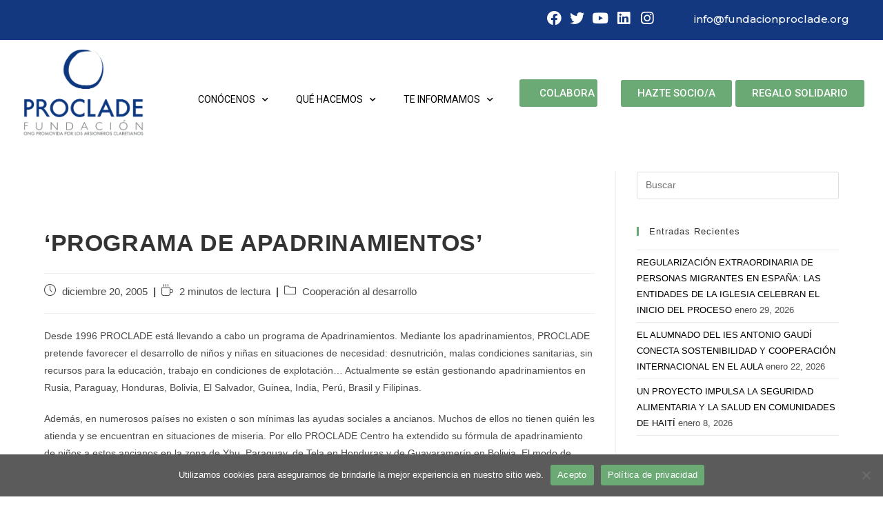

--- FILE ---
content_type: text/html; charset=UTF-8
request_url: https://www.fundacionproclade.org/programadeapadrinamientos-5/
body_size: 25156
content:
<!DOCTYPE html>
<html class="html" dir="ltr" lang="es" prefix="og: https://ogp.me/ns#">
<head>
	<meta charset="UTF-8">
	<link rel="profile" href="https://gmpg.org/xfn/11">

	<title>‘PROGRAMA DE APADRINAMIENTOS’ - Fundación Proclade</title>

		<!-- All in One SEO 4.7.7 - aioseo.com -->
	<meta name="description" content="Desde 1996 PROCLADE está llevando a cabo un programa de Apadrinamientos. Mediante los apadrinamientos, PROCLADE pretende favorecer el desarrollo de niños y niñas en situaciones de necesidad: desnutrición, malas condiciones sanitarias, sin recursos para la educación, trabajo en condiciones de explotación... Actualmente se están gestionando apadrinamientos en Rusia, Paraguay, Honduras, Bolivia, El Salvador, Guinea, India," />
	<meta name="robots" content="max-image-preview:large" />
	<meta name="author" content="BNM"/>
	<link rel="canonical" href="https://www.fundacionproclade.org/programadeapadrinamientos-5/" />
	<meta name="generator" content="All in One SEO (AIOSEO) 4.7.7" />
		<meta property="og:locale" content="es_ES" />
		<meta property="og:site_name" content="Fundación Proclade - ONG promovida por los misioneros Claretianos" />
		<meta property="og:type" content="article" />
		<meta property="og:title" content="‘PROGRAMA DE APADRINAMIENTOS’ - Fundación Proclade" />
		<meta property="og:description" content="Desde 1996 PROCLADE está llevando a cabo un programa de Apadrinamientos. Mediante los apadrinamientos, PROCLADE pretende favorecer el desarrollo de niños y niñas en situaciones de necesidad: desnutrición, malas condiciones sanitarias, sin recursos para la educación, trabajo en condiciones de explotación... Actualmente se están gestionando apadrinamientos en Rusia, Paraguay, Honduras, Bolivia, El Salvador, Guinea, India," />
		<meta property="og:url" content="https://www.fundacionproclade.org/programadeapadrinamientos-5/" />
		<meta property="og:image" content="https://www.fundacionproclade.org/wp-content/uploads/2021/10/cropped-cropped-Logo-bueno_promovida.png" />
		<meta property="og:image:secure_url" content="https://www.fundacionproclade.org/wp-content/uploads/2021/10/cropped-cropped-Logo-bueno_promovida.png" />
		<meta property="og:image:width" content="792" />
		<meta property="og:image:height" content="570" />
		<meta property="article:published_time" content="2005-12-20T06:36:00+00:00" />
		<meta property="article:modified_time" content="2022-07-05T16:18:45+00:00" />
		<meta name="twitter:card" content="summary_large_image" />
		<meta name="twitter:title" content="‘PROGRAMA DE APADRINAMIENTOS’ - Fundación Proclade" />
		<meta name="twitter:description" content="Desde 1996 PROCLADE está llevando a cabo un programa de Apadrinamientos. Mediante los apadrinamientos, PROCLADE pretende favorecer el desarrollo de niños y niñas en situaciones de necesidad: desnutrición, malas condiciones sanitarias, sin recursos para la educación, trabajo en condiciones de explotación... Actualmente se están gestionando apadrinamientos en Rusia, Paraguay, Honduras, Bolivia, El Salvador, Guinea, India," />
		<meta name="twitter:image" content="https://www.fundacionproclade.org/wp-content/uploads/2021/10/cropped-cropped-Logo-bueno_promovida.png" />
		<script type="application/ld+json" class="aioseo-schema">
			{"@context":"https:\/\/schema.org","@graph":[{"@type":"BlogPosting","@id":"https:\/\/www.fundacionproclade.org\/programadeapadrinamientos-5\/#blogposting","name":"\u2018PROGRAMA DE APADRINAMIENTOS\u2019 - Fundaci\u00f3n Proclade","headline":"&#8216;PROGRAMA DE APADRINAMIENTOS&#8217;","author":{"@id":"https:\/\/www.fundacionproclade.org\/author\/bnm\/#author"},"publisher":{"@id":"https:\/\/www.fundacionproclade.org\/#organization"},"image":{"@type":"ImageObject","url":"https:\/\/www.fundacionproclade.org\/wp-content\/uploads\/2021\/10\/cropped-cropped-Logo-bueno_promovida.png","@id":"https:\/\/www.fundacionproclade.org\/#articleImage","width":792,"height":570},"datePublished":"2005-12-20T06:36:00+00:00","dateModified":"2022-07-05T16:18:45+00:00","inLanguage":"es-ES","mainEntityOfPage":{"@id":"https:\/\/www.fundacionproclade.org\/programadeapadrinamientos-5\/#webpage"},"isPartOf":{"@id":"https:\/\/www.fundacionproclade.org\/programadeapadrinamientos-5\/#webpage"},"articleSection":"Cooperaci\u00f3n al desarrollo"},{"@type":"BreadcrumbList","@id":"https:\/\/www.fundacionproclade.org\/programadeapadrinamientos-5\/#breadcrumblist","itemListElement":[{"@type":"ListItem","@id":"https:\/\/www.fundacionproclade.org\/#listItem","position":1,"name":"Hogar","item":"https:\/\/www.fundacionproclade.org\/","nextItem":{"@type":"ListItem","@id":"https:\/\/www.fundacionproclade.org\/programadeapadrinamientos-5\/#listItem","name":"'PROGRAMA DE APADRINAMIENTOS'"}},{"@type":"ListItem","@id":"https:\/\/www.fundacionproclade.org\/programadeapadrinamientos-5\/#listItem","position":2,"name":"'PROGRAMA DE APADRINAMIENTOS'","previousItem":{"@type":"ListItem","@id":"https:\/\/www.fundacionproclade.org\/#listItem","name":"Hogar"}}]},{"@type":"Organization","@id":"https:\/\/www.fundacionproclade.org\/#organization","name":"Fundaci\u00f3n Proclade","description":"ONG promovida por los misioneros Claretianos","url":"https:\/\/www.fundacionproclade.org\/","logo":{"@type":"ImageObject","url":"https:\/\/www.fundacionproclade.org\/wp-content\/uploads\/2021\/10\/cropped-cropped-Logo-bueno_promovida.png","@id":"https:\/\/www.fundacionproclade.org\/programadeapadrinamientos-5\/#organizationLogo","width":792,"height":570},"image":{"@id":"https:\/\/www.fundacionproclade.org\/programadeapadrinamientos-5\/#organizationLogo"}},{"@type":"Person","@id":"https:\/\/www.fundacionproclade.org\/author\/bnm\/#author","url":"https:\/\/www.fundacionproclade.org\/author\/bnm\/","name":"BNM","image":{"@type":"ImageObject","@id":"https:\/\/www.fundacionproclade.org\/programadeapadrinamientos-5\/#authorImage","url":"https:\/\/secure.gravatar.com\/avatar\/5cc5c6696bfe53cc14bdaa435f2043c4?s=96&d=mm&r=g","width":96,"height":96,"caption":"BNM"}},{"@type":"WebPage","@id":"https:\/\/www.fundacionproclade.org\/programadeapadrinamientos-5\/#webpage","url":"https:\/\/www.fundacionproclade.org\/programadeapadrinamientos-5\/","name":"\u2018PROGRAMA DE APADRINAMIENTOS\u2019 - Fundaci\u00f3n Proclade","description":"Desde 1996 PROCLADE est\u00e1 llevando a cabo un programa de Apadrinamientos. Mediante los apadrinamientos, PROCLADE pretende favorecer el desarrollo de ni\u00f1os y ni\u00f1as en situaciones de necesidad: desnutrici\u00f3n, malas condiciones sanitarias, sin recursos para la educaci\u00f3n, trabajo en condiciones de explotaci\u00f3n... Actualmente se est\u00e1n gestionando apadrinamientos en Rusia, Paraguay, Honduras, Bolivia, El Salvador, Guinea, India,","inLanguage":"es-ES","isPartOf":{"@id":"https:\/\/www.fundacionproclade.org\/#website"},"breadcrumb":{"@id":"https:\/\/www.fundacionproclade.org\/programadeapadrinamientos-5\/#breadcrumblist"},"author":{"@id":"https:\/\/www.fundacionproclade.org\/author\/bnm\/#author"},"creator":{"@id":"https:\/\/www.fundacionproclade.org\/author\/bnm\/#author"},"datePublished":"2005-12-20T06:36:00+00:00","dateModified":"2022-07-05T16:18:45+00:00"},{"@type":"WebSite","@id":"https:\/\/www.fundacionproclade.org\/#website","url":"https:\/\/www.fundacionproclade.org\/","name":"Fundaci\u00f3n Proclade","description":"ONG promovida por los misioneros Claretianos","inLanguage":"es-ES","publisher":{"@id":"https:\/\/www.fundacionproclade.org\/#organization"}}]}
		</script>
		<!-- All in One SEO -->

<meta name="viewport" content="width=device-width, initial-scale=1"><link rel='dns-prefetch' href='//s.w.org' />
<link rel="alternate" type="application/rss+xml" title="Fundación Proclade &raquo; Feed" href="https://www.fundacionproclade.org/feed/" />
<link rel="alternate" type="application/rss+xml" title="Fundación Proclade &raquo; Feed de los comentarios" href="https://www.fundacionproclade.org/comments/feed/" />
<script>
window._wpemojiSettings = {"baseUrl":"https:\/\/s.w.org\/images\/core\/emoji\/14.0.0\/72x72\/","ext":".png","svgUrl":"https:\/\/s.w.org\/images\/core\/emoji\/14.0.0\/svg\/","svgExt":".svg","source":{"concatemoji":"https:\/\/www.fundacionproclade.org\/wp-includes\/js\/wp-emoji-release.min.js?ver=6.0.11"}};
/*! This file is auto-generated */
!function(e,a,t){var n,r,o,i=a.createElement("canvas"),p=i.getContext&&i.getContext("2d");function s(e,t){var a=String.fromCharCode,e=(p.clearRect(0,0,i.width,i.height),p.fillText(a.apply(this,e),0,0),i.toDataURL());return p.clearRect(0,0,i.width,i.height),p.fillText(a.apply(this,t),0,0),e===i.toDataURL()}function c(e){var t=a.createElement("script");t.src=e,t.defer=t.type="text/javascript",a.getElementsByTagName("head")[0].appendChild(t)}for(o=Array("flag","emoji"),t.supports={everything:!0,everythingExceptFlag:!0},r=0;r<o.length;r++)t.supports[o[r]]=function(e){if(!p||!p.fillText)return!1;switch(p.textBaseline="top",p.font="600 32px Arial",e){case"flag":return s([127987,65039,8205,9895,65039],[127987,65039,8203,9895,65039])?!1:!s([55356,56826,55356,56819],[55356,56826,8203,55356,56819])&&!s([55356,57332,56128,56423,56128,56418,56128,56421,56128,56430,56128,56423,56128,56447],[55356,57332,8203,56128,56423,8203,56128,56418,8203,56128,56421,8203,56128,56430,8203,56128,56423,8203,56128,56447]);case"emoji":return!s([129777,127995,8205,129778,127999],[129777,127995,8203,129778,127999])}return!1}(o[r]),t.supports.everything=t.supports.everything&&t.supports[o[r]],"flag"!==o[r]&&(t.supports.everythingExceptFlag=t.supports.everythingExceptFlag&&t.supports[o[r]]);t.supports.everythingExceptFlag=t.supports.everythingExceptFlag&&!t.supports.flag,t.DOMReady=!1,t.readyCallback=function(){t.DOMReady=!0},t.supports.everything||(n=function(){t.readyCallback()},a.addEventListener?(a.addEventListener("DOMContentLoaded",n,!1),e.addEventListener("load",n,!1)):(e.attachEvent("onload",n),a.attachEvent("onreadystatechange",function(){"complete"===a.readyState&&t.readyCallback()})),(e=t.source||{}).concatemoji?c(e.concatemoji):e.wpemoji&&e.twemoji&&(c(e.twemoji),c(e.wpemoji)))}(window,document,window._wpemojiSettings);
</script>
<style>
img.wp-smiley,
img.emoji {
	display: inline !important;
	border: none !important;
	box-shadow: none !important;
	height: 1em !important;
	width: 1em !important;
	margin: 0 0.07em !important;
	vertical-align: -0.1em !important;
	background: none !important;
	padding: 0 !important;
}
</style>
	<link rel='stylesheet' id='wp-block-library-css'  href='https://www.fundacionproclade.org/wp-includes/css/dist/block-library/style.min.css?ver=6.0.11' media='all' />
<style id='wp-block-library-theme-inline-css'>
.wp-block-audio figcaption{color:#555;font-size:13px;text-align:center}.is-dark-theme .wp-block-audio figcaption{color:hsla(0,0%,100%,.65)}.wp-block-code{border:1px solid #ccc;border-radius:4px;font-family:Menlo,Consolas,monaco,monospace;padding:.8em 1em}.wp-block-embed figcaption{color:#555;font-size:13px;text-align:center}.is-dark-theme .wp-block-embed figcaption{color:hsla(0,0%,100%,.65)}.blocks-gallery-caption{color:#555;font-size:13px;text-align:center}.is-dark-theme .blocks-gallery-caption{color:hsla(0,0%,100%,.65)}.wp-block-image figcaption{color:#555;font-size:13px;text-align:center}.is-dark-theme .wp-block-image figcaption{color:hsla(0,0%,100%,.65)}.wp-block-pullquote{border-top:4px solid;border-bottom:4px solid;margin-bottom:1.75em;color:currentColor}.wp-block-pullquote__citation,.wp-block-pullquote cite,.wp-block-pullquote footer{color:currentColor;text-transform:uppercase;font-size:.8125em;font-style:normal}.wp-block-quote{border-left:.25em solid;margin:0 0 1.75em;padding-left:1em}.wp-block-quote cite,.wp-block-quote footer{color:currentColor;font-size:.8125em;position:relative;font-style:normal}.wp-block-quote.has-text-align-right{border-left:none;border-right:.25em solid;padding-left:0;padding-right:1em}.wp-block-quote.has-text-align-center{border:none;padding-left:0}.wp-block-quote.is-large,.wp-block-quote.is-style-large,.wp-block-quote.is-style-plain{border:none}.wp-block-search .wp-block-search__label{font-weight:700}:where(.wp-block-group.has-background){padding:1.25em 2.375em}.wp-block-separator.has-css-opacity{opacity:.4}.wp-block-separator{border:none;border-bottom:2px solid;margin-left:auto;margin-right:auto}.wp-block-separator.has-alpha-channel-opacity{opacity:1}.wp-block-separator:not(.is-style-wide):not(.is-style-dots){width:100px}.wp-block-separator.has-background:not(.is-style-dots){border-bottom:none;height:1px}.wp-block-separator.has-background:not(.is-style-wide):not(.is-style-dots){height:2px}.wp-block-table thead{border-bottom:3px solid}.wp-block-table tfoot{border-top:3px solid}.wp-block-table td,.wp-block-table th{padding:.5em;border:1px solid;word-break:normal}.wp-block-table figcaption{color:#555;font-size:13px;text-align:center}.is-dark-theme .wp-block-table figcaption{color:hsla(0,0%,100%,.65)}.wp-block-video figcaption{color:#555;font-size:13px;text-align:center}.is-dark-theme .wp-block-video figcaption{color:hsla(0,0%,100%,.65)}.wp-block-template-part.has-background{padding:1.25em 2.375em;margin-top:0;margin-bottom:0}
</style>
<style id='global-styles-inline-css'>
body{--wp--preset--color--black: #000000;--wp--preset--color--cyan-bluish-gray: #abb8c3;--wp--preset--color--white: #ffffff;--wp--preset--color--pale-pink: #f78da7;--wp--preset--color--vivid-red: #cf2e2e;--wp--preset--color--luminous-vivid-orange: #ff6900;--wp--preset--color--luminous-vivid-amber: #fcb900;--wp--preset--color--light-green-cyan: #7bdcb5;--wp--preset--color--vivid-green-cyan: #00d084;--wp--preset--color--pale-cyan-blue: #8ed1fc;--wp--preset--color--vivid-cyan-blue: #0693e3;--wp--preset--color--vivid-purple: #9b51e0;--wp--preset--gradient--vivid-cyan-blue-to-vivid-purple: linear-gradient(135deg,rgba(6,147,227,1) 0%,rgb(155,81,224) 100%);--wp--preset--gradient--light-green-cyan-to-vivid-green-cyan: linear-gradient(135deg,rgb(122,220,180) 0%,rgb(0,208,130) 100%);--wp--preset--gradient--luminous-vivid-amber-to-luminous-vivid-orange: linear-gradient(135deg,rgba(252,185,0,1) 0%,rgba(255,105,0,1) 100%);--wp--preset--gradient--luminous-vivid-orange-to-vivid-red: linear-gradient(135deg,rgba(255,105,0,1) 0%,rgb(207,46,46) 100%);--wp--preset--gradient--very-light-gray-to-cyan-bluish-gray: linear-gradient(135deg,rgb(238,238,238) 0%,rgb(169,184,195) 100%);--wp--preset--gradient--cool-to-warm-spectrum: linear-gradient(135deg,rgb(74,234,220) 0%,rgb(151,120,209) 20%,rgb(207,42,186) 40%,rgb(238,44,130) 60%,rgb(251,105,98) 80%,rgb(254,248,76) 100%);--wp--preset--gradient--blush-light-purple: linear-gradient(135deg,rgb(255,206,236) 0%,rgb(152,150,240) 100%);--wp--preset--gradient--blush-bordeaux: linear-gradient(135deg,rgb(254,205,165) 0%,rgb(254,45,45) 50%,rgb(107,0,62) 100%);--wp--preset--gradient--luminous-dusk: linear-gradient(135deg,rgb(255,203,112) 0%,rgb(199,81,192) 50%,rgb(65,88,208) 100%);--wp--preset--gradient--pale-ocean: linear-gradient(135deg,rgb(255,245,203) 0%,rgb(182,227,212) 50%,rgb(51,167,181) 100%);--wp--preset--gradient--electric-grass: linear-gradient(135deg,rgb(202,248,128) 0%,rgb(113,206,126) 100%);--wp--preset--gradient--midnight: linear-gradient(135deg,rgb(2,3,129) 0%,rgb(40,116,252) 100%);--wp--preset--duotone--dark-grayscale: url('#wp-duotone-dark-grayscale');--wp--preset--duotone--grayscale: url('#wp-duotone-grayscale');--wp--preset--duotone--purple-yellow: url('#wp-duotone-purple-yellow');--wp--preset--duotone--blue-red: url('#wp-duotone-blue-red');--wp--preset--duotone--midnight: url('#wp-duotone-midnight');--wp--preset--duotone--magenta-yellow: url('#wp-duotone-magenta-yellow');--wp--preset--duotone--purple-green: url('#wp-duotone-purple-green');--wp--preset--duotone--blue-orange: url('#wp-duotone-blue-orange');--wp--preset--font-size--small: 13px;--wp--preset--font-size--medium: 20px;--wp--preset--font-size--large: 36px;--wp--preset--font-size--x-large: 42px;}.has-black-color{color: var(--wp--preset--color--black) !important;}.has-cyan-bluish-gray-color{color: var(--wp--preset--color--cyan-bluish-gray) !important;}.has-white-color{color: var(--wp--preset--color--white) !important;}.has-pale-pink-color{color: var(--wp--preset--color--pale-pink) !important;}.has-vivid-red-color{color: var(--wp--preset--color--vivid-red) !important;}.has-luminous-vivid-orange-color{color: var(--wp--preset--color--luminous-vivid-orange) !important;}.has-luminous-vivid-amber-color{color: var(--wp--preset--color--luminous-vivid-amber) !important;}.has-light-green-cyan-color{color: var(--wp--preset--color--light-green-cyan) !important;}.has-vivid-green-cyan-color{color: var(--wp--preset--color--vivid-green-cyan) !important;}.has-pale-cyan-blue-color{color: var(--wp--preset--color--pale-cyan-blue) !important;}.has-vivid-cyan-blue-color{color: var(--wp--preset--color--vivid-cyan-blue) !important;}.has-vivid-purple-color{color: var(--wp--preset--color--vivid-purple) !important;}.has-black-background-color{background-color: var(--wp--preset--color--black) !important;}.has-cyan-bluish-gray-background-color{background-color: var(--wp--preset--color--cyan-bluish-gray) !important;}.has-white-background-color{background-color: var(--wp--preset--color--white) !important;}.has-pale-pink-background-color{background-color: var(--wp--preset--color--pale-pink) !important;}.has-vivid-red-background-color{background-color: var(--wp--preset--color--vivid-red) !important;}.has-luminous-vivid-orange-background-color{background-color: var(--wp--preset--color--luminous-vivid-orange) !important;}.has-luminous-vivid-amber-background-color{background-color: var(--wp--preset--color--luminous-vivid-amber) !important;}.has-light-green-cyan-background-color{background-color: var(--wp--preset--color--light-green-cyan) !important;}.has-vivid-green-cyan-background-color{background-color: var(--wp--preset--color--vivid-green-cyan) !important;}.has-pale-cyan-blue-background-color{background-color: var(--wp--preset--color--pale-cyan-blue) !important;}.has-vivid-cyan-blue-background-color{background-color: var(--wp--preset--color--vivid-cyan-blue) !important;}.has-vivid-purple-background-color{background-color: var(--wp--preset--color--vivid-purple) !important;}.has-black-border-color{border-color: var(--wp--preset--color--black) !important;}.has-cyan-bluish-gray-border-color{border-color: var(--wp--preset--color--cyan-bluish-gray) !important;}.has-white-border-color{border-color: var(--wp--preset--color--white) !important;}.has-pale-pink-border-color{border-color: var(--wp--preset--color--pale-pink) !important;}.has-vivid-red-border-color{border-color: var(--wp--preset--color--vivid-red) !important;}.has-luminous-vivid-orange-border-color{border-color: var(--wp--preset--color--luminous-vivid-orange) !important;}.has-luminous-vivid-amber-border-color{border-color: var(--wp--preset--color--luminous-vivid-amber) !important;}.has-light-green-cyan-border-color{border-color: var(--wp--preset--color--light-green-cyan) !important;}.has-vivid-green-cyan-border-color{border-color: var(--wp--preset--color--vivid-green-cyan) !important;}.has-pale-cyan-blue-border-color{border-color: var(--wp--preset--color--pale-cyan-blue) !important;}.has-vivid-cyan-blue-border-color{border-color: var(--wp--preset--color--vivid-cyan-blue) !important;}.has-vivid-purple-border-color{border-color: var(--wp--preset--color--vivid-purple) !important;}.has-vivid-cyan-blue-to-vivid-purple-gradient-background{background: var(--wp--preset--gradient--vivid-cyan-blue-to-vivid-purple) !important;}.has-light-green-cyan-to-vivid-green-cyan-gradient-background{background: var(--wp--preset--gradient--light-green-cyan-to-vivid-green-cyan) !important;}.has-luminous-vivid-amber-to-luminous-vivid-orange-gradient-background{background: var(--wp--preset--gradient--luminous-vivid-amber-to-luminous-vivid-orange) !important;}.has-luminous-vivid-orange-to-vivid-red-gradient-background{background: var(--wp--preset--gradient--luminous-vivid-orange-to-vivid-red) !important;}.has-very-light-gray-to-cyan-bluish-gray-gradient-background{background: var(--wp--preset--gradient--very-light-gray-to-cyan-bluish-gray) !important;}.has-cool-to-warm-spectrum-gradient-background{background: var(--wp--preset--gradient--cool-to-warm-spectrum) !important;}.has-blush-light-purple-gradient-background{background: var(--wp--preset--gradient--blush-light-purple) !important;}.has-blush-bordeaux-gradient-background{background: var(--wp--preset--gradient--blush-bordeaux) !important;}.has-luminous-dusk-gradient-background{background: var(--wp--preset--gradient--luminous-dusk) !important;}.has-pale-ocean-gradient-background{background: var(--wp--preset--gradient--pale-ocean) !important;}.has-electric-grass-gradient-background{background: var(--wp--preset--gradient--electric-grass) !important;}.has-midnight-gradient-background{background: var(--wp--preset--gradient--midnight) !important;}.has-small-font-size{font-size: var(--wp--preset--font-size--small) !important;}.has-medium-font-size{font-size: var(--wp--preset--font-size--medium) !important;}.has-large-font-size{font-size: var(--wp--preset--font-size--large) !important;}.has-x-large-font-size{font-size: var(--wp--preset--font-size--x-large) !important;}
</style>
<link rel='stylesheet' id='crp-style-grid-css'  href='https://www.fundacionproclade.org/wp-content/plugins/contextual-related-posts/css/grid.min.css?ver=3.2.3' media='all' />
<style id='crp-style-grid-inline-css'>

			.crp_related.crp-grid ul li a.crp_link {
				grid-template-rows: 160px auto;
			}
			.crp_related.crp-grid ul {
				grid-template-columns: repeat(auto-fill, minmax(260px, 1fr));
			}
			
</style>
<link rel='stylesheet' id='cookie-notice-front-css'  href='https://www.fundacionproclade.org/wp-content/plugins/cookie-notice/css/front.min.css?ver=2.5.5' media='all' />
<link rel='stylesheet' id='pago-redsys-grafreak-css'  href='https://www.fundacionproclade.org/wp-content/plugins/pago-redsys-tpv-grafreak/public/css/pago-redsys-grafreak-public.css?ver=1.0.0' media='all' />
<link rel='stylesheet' id='bg-shce-genericons-css'  href='https://www.fundacionproclade.org/wp-content/plugins/show-hidecollapse-expand/assets/css/genericons/genericons.css?ver=6.0.11' media='all' />
<link rel='stylesheet' id='bg-show-hide-css'  href='https://www.fundacionproclade.org/wp-content/plugins/show-hidecollapse-expand/assets/css/bg-show-hide.css?ver=6.0.11' media='all' />
<link rel='stylesheet' id='font-awesome-css'  href='https://www.fundacionproclade.org/wp-content/themes/oceanwp/assets/fonts/fontawesome/css/all.min.css?ver=5.15.1' media='all' />
<link rel='stylesheet' id='simple-line-icons-css'  href='https://www.fundacionproclade.org/wp-content/themes/oceanwp/assets/css/third/simple-line-icons.min.css?ver=2.4.0' media='all' />
<link rel='stylesheet' id='oceanwp-style-css'  href='https://www.fundacionproclade.org/wp-content/themes/oceanwp/assets/css/style.min.css?ver=3.3.3' media='all' />
<style id='oceanwp-style-inline-css'>
body div.wpforms-container-full .wpforms-form input[type=submit]:hover,
			body div.wpforms-container-full .wpforms-form input[type=submit]:active,
			body div.wpforms-container-full .wpforms-form button[type=submit]:hover,
			body div.wpforms-container-full .wpforms-form button[type=submit]:active,
			body div.wpforms-container-full .wpforms-form .wpforms-page-button:hover,
			body div.wpforms-container-full .wpforms-form .wpforms-page-button:active,
			body .wp-core-ui div.wpforms-container-full .wpforms-form input[type=submit]:hover,
			body .wp-core-ui div.wpforms-container-full .wpforms-form input[type=submit]:active,
			body .wp-core-ui div.wpforms-container-full .wpforms-form button[type=submit]:hover,
			body .wp-core-ui div.wpforms-container-full .wpforms-form button[type=submit]:active,
			body .wp-core-ui div.wpforms-container-full .wpforms-form .wpforms-page-button:hover,
			body .wp-core-ui div.wpforms-container-full .wpforms-form .wpforms-page-button:active {
					background: linear-gradient(0deg, rgba(0, 0, 0, 0.2), rgba(0, 0, 0, 0.2)), var(--wpforms-button-background-color-alt, var(--wpforms-button-background-color)) !important;
			}
</style>
<link rel='stylesheet' id='elementor-icons-css'  href='https://www.fundacionproclade.org/wp-content/plugins/elementor/assets/lib/eicons/css/elementor-icons.min.css?ver=5.15.0' media='all' />
<link rel='stylesheet' id='elementor-frontend-legacy-css'  href='https://www.fundacionproclade.org/wp-content/uploads/elementor/css/custom-frontend-legacy.min.css?ver=3.6.8' media='all' />
<link rel='stylesheet' id='elementor-frontend-css'  href='https://www.fundacionproclade.org/wp-content/uploads/elementor/css/custom-frontend.min.css?ver=1742668082' media='all' />
<link rel='stylesheet' id='elementor-post-7-css'  href='https://www.fundacionproclade.org/wp-content/uploads/elementor/css/post-7.css?ver=1742668083' media='all' />
<link rel='stylesheet' id='lae-animate-css'  href='https://www.fundacionproclade.org/wp-content/plugins/addons-for-elementor/assets/css/lib/animate.css?ver=7.1.9' media='all' />
<link rel='stylesheet' id='lae-sliders-styles-css'  href='https://www.fundacionproclade.org/wp-content/plugins/addons-for-elementor/assets/css/lib/sliders.min.css?ver=7.1.9' media='all' />
<link rel='stylesheet' id='lae-icomoon-styles-css'  href='https://www.fundacionproclade.org/wp-content/plugins/addons-for-elementor/assets/css/icomoon.css?ver=7.1.9' media='all' />
<link rel='stylesheet' id='lae-frontend-styles-css'  href='https://www.fundacionproclade.org/wp-content/plugins/addons-for-elementor/assets/css/lae-frontend.css?ver=7.1.9' media='all' />
<link rel='stylesheet' id='lae-grid-styles-css'  href='https://www.fundacionproclade.org/wp-content/plugins/addons-for-elementor/assets/css/lae-grid.css?ver=7.1.9' media='all' />
<link rel='stylesheet' id='lae-widgets-styles-css'  href='https://www.fundacionproclade.org/wp-content/plugins/addons-for-elementor/assets/css/widgets/lae-widgets.min.css?ver=7.1.9' media='all' />
<link rel='stylesheet' id='elementor-pro-css'  href='https://www.fundacionproclade.org/wp-content/uploads/elementor/css/custom-pro-frontend.min.css?ver=1742668083' media='all' />
<link rel='stylesheet' id='font-awesome-5-all-css'  href='https://www.fundacionproclade.org/wp-content/plugins/elementor/assets/lib/font-awesome/css/all.min.css?ver=4.9.36' media='all' />
<link rel='stylesheet' id='font-awesome-4-shim-css'  href='https://www.fundacionproclade.org/wp-content/plugins/elementor/assets/lib/font-awesome/css/v4-shims.min.css?ver=3.6.8' media='all' />
<link rel='stylesheet' id='elementor-global-css'  href='https://www.fundacionproclade.org/wp-content/uploads/elementor/css/global.css?ver=1742668087' media='all' />
<link rel='stylesheet' id='elementor-post-14706-css'  href='https://www.fundacionproclade.org/wp-content/uploads/elementor/css/post-14706.css?ver=1742668428' media='all' />
<link rel='stylesheet' id='elementor-post-312-css'  href='https://www.fundacionproclade.org/wp-content/uploads/elementor/css/post-312.css?ver=1742668090' media='all' />
<link rel='stylesheet' id='oe-widgets-style-css'  href='https://www.fundacionproclade.org/wp-content/plugins/ocean-extra/assets/css/widgets.css?ver=6.0.11' media='all' />
<link rel='stylesheet' id='oceanwp-custom-css'  href='https://www.fundacionproclade.org/wp-content/uploads/oceanwp/custom-style.css?ver=6.0.11' media='all' />
<link rel='stylesheet' id='google-fonts-1-css'  href='https://fonts.googleapis.com/css?family=Roboto%3A100%2C100italic%2C200%2C200italic%2C300%2C300italic%2C400%2C400italic%2C500%2C500italic%2C600%2C600italic%2C700%2C700italic%2C800%2C800italic%2C900%2C900italic%7CRoboto+Slab%3A100%2C100italic%2C200%2C200italic%2C300%2C300italic%2C400%2C400italic%2C500%2C500italic%2C600%2C600italic%2C700%2C700italic%2C800%2C800italic%2C900%2C900italic%7CMontserrat%3A100%2C100italic%2C200%2C200italic%2C300%2C300italic%2C400%2C400italic%2C500%2C500italic%2C600%2C600italic%2C700%2C700italic%2C800%2C800italic%2C900%2C900italic&#038;display=auto&#038;ver=6.0.11' media='all' />
<link rel='stylesheet' id='elementor-icons-shared-0-css'  href='https://www.fundacionproclade.org/wp-content/plugins/elementor/assets/lib/font-awesome/css/fontawesome.min.css?ver=5.15.3' media='all' />
<link rel='stylesheet' id='elementor-icons-fa-brands-css'  href='https://www.fundacionproclade.org/wp-content/plugins/elementor/assets/lib/font-awesome/css/brands.min.css?ver=5.15.3' media='all' />
<link rel='stylesheet' id='elementor-icons-fa-solid-css'  href='https://www.fundacionproclade.org/wp-content/plugins/elementor/assets/lib/font-awesome/css/solid.min.css?ver=5.15.3' media='all' />
<!--n2css--><!--n2js--><script id='cookie-notice-front-js-before'>
var cnArgs = {"ajaxUrl":"https:\/\/www.fundacionproclade.org\/wp-admin\/admin-ajax.php","nonce":"9bf937d743","hideEffect":"fade","position":"bottom","onScroll":false,"onScrollOffset":100,"onClick":false,"cookieName":"cookie_notice_accepted","cookieTime":2592000,"cookieTimeRejected":2592000,"globalCookie":false,"redirection":false,"cache":true,"revokeCookies":false,"revokeCookiesOpt":"automatic"};
</script>
<script src='https://www.fundacionproclade.org/wp-content/plugins/cookie-notice/js/front.min.js?ver=2.5.5' id='cookie-notice-front-js'></script>
<script src='https://www.fundacionproclade.org/wp-includes/js/jquery/jquery.min.js?ver=3.6.0' id='jquery-core-js'></script>
<script src='https://www.fundacionproclade.org/wp-includes/js/jquery/jquery-migrate.min.js?ver=3.3.2' id='jquery-migrate-js'></script>
<script id='pago-redsys-grafreak-js-extra'>
var the_ajax_script = {"ajaxurl":"https:\/\/www.fundacionproclade.org\/wp-admin\/admin-ajax.php"};
</script>
<script src='https://www.fundacionproclade.org/wp-content/plugins/pago-redsys-tpv-grafreak/public/js/pago-redsys-grafreak-public.js?ver=1.0.0' id='pago-redsys-grafreak-js'></script>
<script src='https://www.fundacionproclade.org/wp-content/plugins/elementor/assets/lib/font-awesome/js/v4-shims.min.js?ver=3.6.8' id='font-awesome-4-shim-js'></script>
<link rel="https://api.w.org/" href="https://www.fundacionproclade.org/wp-json/" /><link rel="alternate" type="application/json" href="https://www.fundacionproclade.org/wp-json/wp/v2/posts/8000" /><link rel="EditURI" type="application/rsd+xml" title="RSD" href="https://www.fundacionproclade.org/xmlrpc.php?rsd" />
<link rel="wlwmanifest" type="application/wlwmanifest+xml" href="https://www.fundacionproclade.org/wp-includes/wlwmanifest.xml" /> 
<meta name="generator" content="WordPress 6.0.11" />
<link rel='shortlink' href='https://www.fundacionproclade.org/?p=8000' />
<link rel="alternate" type="application/json+oembed" href="https://www.fundacionproclade.org/wp-json/oembed/1.0/embed?url=https%3A%2F%2Fwww.fundacionproclade.org%2Fprogramadeapadrinamientos-5%2F" />
<link rel="alternate" type="text/xml+oembed" href="https://www.fundacionproclade.org/wp-json/oembed/1.0/embed?url=https%3A%2F%2Fwww.fundacionproclade.org%2Fprogramadeapadrinamientos-5%2F&#038;format=xml" />
        <script type="text/javascript">
            ( function () {
                window.lae_fs = { can_use_premium_code: false};
            } )();
        </script>
        <style type="text/css">.crp_title{

text-transform: upercase;

}

.crp_title {

  margin-top: 50px !important;
}

h2 {

  margin-top: 80px !important;
}</style>		<script>
			document.documentElement.className = document.documentElement.className.replace( 'no-js', 'js' );
		</script>
				<style>
			.no-js img.lazyload { display: none; }
			figure.wp-block-image img.lazyloading { min-width: 150px; }
							.lazyload, .lazyloading { opacity: 0; }
				.lazyloaded {
					opacity: 1;
					transition: opacity 400ms;
					transition-delay: 0ms;
				}
					</style>
		<!-- Google tag (gtag.js) -->
<script async src="https://www.googletagmanager.com/gtag/js?id=G-939M640GTG"></script>
<script>
  window.dataLayer = window.dataLayer || [];
  function gtag(){dataLayer.push(arguments);}
  gtag('js', new Date());

  gtag('config', 'G-939M640GTG');
</script>


<link rel="icon" href="https://www.fundacionproclade.org/wp-content/uploads/2021/06/cropped-D5GFoXpL_400x400-1-32x32.jpg" sizes="32x32" />
<link rel="icon" href="https://www.fundacionproclade.org/wp-content/uploads/2021/06/cropped-D5GFoXpL_400x400-1-192x192.jpg" sizes="192x192" />
<link rel="apple-touch-icon" href="https://www.fundacionproclade.org/wp-content/uploads/2021/06/cropped-D5GFoXpL_400x400-1-180x180.jpg" />
<meta name="msapplication-TileImage" content="https://www.fundacionproclade.org/wp-content/uploads/2021/06/cropped-D5GFoXpL_400x400-1-270x270.jpg" />
<style id="wpforms-css-vars-root">
				:root {
					--wpforms-field-border-radius: 3px;
--wpforms-field-border-style: solid;
--wpforms-field-border-size: 1px;
--wpforms-field-background-color: #ffffff;
--wpforms-field-border-color: rgba( 0, 0, 0, 0.25 );
--wpforms-field-border-color-spare: rgba( 0, 0, 0, 0.25 );
--wpforms-field-text-color: rgba( 0, 0, 0, 0.7 );
--wpforms-field-menu-color: #ffffff;
--wpforms-label-color: rgba( 0, 0, 0, 0.85 );
--wpforms-label-sublabel-color: rgba( 0, 0, 0, 0.55 );
--wpforms-label-error-color: #d63637;
--wpforms-button-border-radius: 3px;
--wpforms-button-border-style: none;
--wpforms-button-border-size: 1px;
--wpforms-button-background-color: #066aab;
--wpforms-button-border-color: #066aab;
--wpforms-button-text-color: #ffffff;
--wpforms-page-break-color: #066aab;
--wpforms-background-image: none;
--wpforms-background-position: center center;
--wpforms-background-repeat: no-repeat;
--wpforms-background-size: cover;
--wpforms-background-width: 100px;
--wpforms-background-height: 100px;
--wpforms-background-color: rgba( 0, 0, 0, 0 );
--wpforms-background-url: none;
--wpforms-container-padding: 0px;
--wpforms-container-border-style: none;
--wpforms-container-border-width: 1px;
--wpforms-container-border-color: #000000;
--wpforms-container-border-radius: 3px;
--wpforms-field-size-input-height: 43px;
--wpforms-field-size-input-spacing: 15px;
--wpforms-field-size-font-size: 16px;
--wpforms-field-size-line-height: 19px;
--wpforms-field-size-padding-h: 14px;
--wpforms-field-size-checkbox-size: 16px;
--wpforms-field-size-sublabel-spacing: 5px;
--wpforms-field-size-icon-size: 1;
--wpforms-label-size-font-size: 16px;
--wpforms-label-size-line-height: 19px;
--wpforms-label-size-sublabel-font-size: 14px;
--wpforms-label-size-sublabel-line-height: 17px;
--wpforms-button-size-font-size: 17px;
--wpforms-button-size-height: 41px;
--wpforms-button-size-padding-h: 15px;
--wpforms-button-size-margin-top: 10px;
--wpforms-container-shadow-size-box-shadow: none;

				}
			</style></head>

<body data-rsssl=1 class="post-template-default single single-post postid-8000 single-format-standard wp-custom-logo wp-embed-responsive cookies-not-set oceanwp-theme dropdown-mobile no-header-border default-breakpoint has-sidebar content-right-sidebar post-in-category-cooperacion-al-desarrollo page-header-disabled has-breadcrumbs has-blog-grid elementor-default elementor-kit-7" itemscope="itemscope" itemtype="https://schema.org/Article">

	<svg xmlns="http://www.w3.org/2000/svg" viewBox="0 0 0 0" width="0" height="0" focusable="false" role="none" style="visibility: hidden; position: absolute; left: -9999px; overflow: hidden;" ><defs><filter id="wp-duotone-dark-grayscale"><feColorMatrix color-interpolation-filters="sRGB" type="matrix" values=" .299 .587 .114 0 0 .299 .587 .114 0 0 .299 .587 .114 0 0 .299 .587 .114 0 0 " /><feComponentTransfer color-interpolation-filters="sRGB" ><feFuncR type="table" tableValues="0 0.49803921568627" /><feFuncG type="table" tableValues="0 0.49803921568627" /><feFuncB type="table" tableValues="0 0.49803921568627" /><feFuncA type="table" tableValues="1 1" /></feComponentTransfer><feComposite in2="SourceGraphic" operator="in" /></filter></defs></svg><svg xmlns="http://www.w3.org/2000/svg" viewBox="0 0 0 0" width="0" height="0" focusable="false" role="none" style="visibility: hidden; position: absolute; left: -9999px; overflow: hidden;" ><defs><filter id="wp-duotone-grayscale"><feColorMatrix color-interpolation-filters="sRGB" type="matrix" values=" .299 .587 .114 0 0 .299 .587 .114 0 0 .299 .587 .114 0 0 .299 .587 .114 0 0 " /><feComponentTransfer color-interpolation-filters="sRGB" ><feFuncR type="table" tableValues="0 1" /><feFuncG type="table" tableValues="0 1" /><feFuncB type="table" tableValues="0 1" /><feFuncA type="table" tableValues="1 1" /></feComponentTransfer><feComposite in2="SourceGraphic" operator="in" /></filter></defs></svg><svg xmlns="http://www.w3.org/2000/svg" viewBox="0 0 0 0" width="0" height="0" focusable="false" role="none" style="visibility: hidden; position: absolute; left: -9999px; overflow: hidden;" ><defs><filter id="wp-duotone-purple-yellow"><feColorMatrix color-interpolation-filters="sRGB" type="matrix" values=" .299 .587 .114 0 0 .299 .587 .114 0 0 .299 .587 .114 0 0 .299 .587 .114 0 0 " /><feComponentTransfer color-interpolation-filters="sRGB" ><feFuncR type="table" tableValues="0.54901960784314 0.98823529411765" /><feFuncG type="table" tableValues="0 1" /><feFuncB type="table" tableValues="0.71764705882353 0.25490196078431" /><feFuncA type="table" tableValues="1 1" /></feComponentTransfer><feComposite in2="SourceGraphic" operator="in" /></filter></defs></svg><svg xmlns="http://www.w3.org/2000/svg" viewBox="0 0 0 0" width="0" height="0" focusable="false" role="none" style="visibility: hidden; position: absolute; left: -9999px; overflow: hidden;" ><defs><filter id="wp-duotone-blue-red"><feColorMatrix color-interpolation-filters="sRGB" type="matrix" values=" .299 .587 .114 0 0 .299 .587 .114 0 0 .299 .587 .114 0 0 .299 .587 .114 0 0 " /><feComponentTransfer color-interpolation-filters="sRGB" ><feFuncR type="table" tableValues="0 1" /><feFuncG type="table" tableValues="0 0.27843137254902" /><feFuncB type="table" tableValues="0.5921568627451 0.27843137254902" /><feFuncA type="table" tableValues="1 1" /></feComponentTransfer><feComposite in2="SourceGraphic" operator="in" /></filter></defs></svg><svg xmlns="http://www.w3.org/2000/svg" viewBox="0 0 0 0" width="0" height="0" focusable="false" role="none" style="visibility: hidden; position: absolute; left: -9999px; overflow: hidden;" ><defs><filter id="wp-duotone-midnight"><feColorMatrix color-interpolation-filters="sRGB" type="matrix" values=" .299 .587 .114 0 0 .299 .587 .114 0 0 .299 .587 .114 0 0 .299 .587 .114 0 0 " /><feComponentTransfer color-interpolation-filters="sRGB" ><feFuncR type="table" tableValues="0 0" /><feFuncG type="table" tableValues="0 0.64705882352941" /><feFuncB type="table" tableValues="0 1" /><feFuncA type="table" tableValues="1 1" /></feComponentTransfer><feComposite in2="SourceGraphic" operator="in" /></filter></defs></svg><svg xmlns="http://www.w3.org/2000/svg" viewBox="0 0 0 0" width="0" height="0" focusable="false" role="none" style="visibility: hidden; position: absolute; left: -9999px; overflow: hidden;" ><defs><filter id="wp-duotone-magenta-yellow"><feColorMatrix color-interpolation-filters="sRGB" type="matrix" values=" .299 .587 .114 0 0 .299 .587 .114 0 0 .299 .587 .114 0 0 .299 .587 .114 0 0 " /><feComponentTransfer color-interpolation-filters="sRGB" ><feFuncR type="table" tableValues="0.78039215686275 1" /><feFuncG type="table" tableValues="0 0.94901960784314" /><feFuncB type="table" tableValues="0.35294117647059 0.47058823529412" /><feFuncA type="table" tableValues="1 1" /></feComponentTransfer><feComposite in2="SourceGraphic" operator="in" /></filter></defs></svg><svg xmlns="http://www.w3.org/2000/svg" viewBox="0 0 0 0" width="0" height="0" focusable="false" role="none" style="visibility: hidden; position: absolute; left: -9999px; overflow: hidden;" ><defs><filter id="wp-duotone-purple-green"><feColorMatrix color-interpolation-filters="sRGB" type="matrix" values=" .299 .587 .114 0 0 .299 .587 .114 0 0 .299 .587 .114 0 0 .299 .587 .114 0 0 " /><feComponentTransfer color-interpolation-filters="sRGB" ><feFuncR type="table" tableValues="0.65098039215686 0.40392156862745" /><feFuncG type="table" tableValues="0 1" /><feFuncB type="table" tableValues="0.44705882352941 0.4" /><feFuncA type="table" tableValues="1 1" /></feComponentTransfer><feComposite in2="SourceGraphic" operator="in" /></filter></defs></svg><svg xmlns="http://www.w3.org/2000/svg" viewBox="0 0 0 0" width="0" height="0" focusable="false" role="none" style="visibility: hidden; position: absolute; left: -9999px; overflow: hidden;" ><defs><filter id="wp-duotone-blue-orange"><feColorMatrix color-interpolation-filters="sRGB" type="matrix" values=" .299 .587 .114 0 0 .299 .587 .114 0 0 .299 .587 .114 0 0 .299 .587 .114 0 0 " /><feComponentTransfer color-interpolation-filters="sRGB" ><feFuncR type="table" tableValues="0.098039215686275 1" /><feFuncG type="table" tableValues="0 0.66274509803922" /><feFuncB type="table" tableValues="0.84705882352941 0.41960784313725" /><feFuncA type="table" tableValues="1 1" /></feComponentTransfer><feComposite in2="SourceGraphic" operator="in" /></filter></defs></svg>
	
	<div id="outer-wrap" class="site clr">

		<a class="skip-link screen-reader-text" href="#main">Saltar al contenido</a>

		
		<div id="wrap" class="clr">

			
			
<header id="site-header" class="clr" data-height="74" itemscope="itemscope" itemtype="https://schema.org/WPHeader" role="banner">

			<div data-elementor-type="header" data-elementor-id="14706" class="elementor elementor-14706 elementor-location-header">
					<div class="elementor-section-wrap">
								<section class="elementor-section elementor-top-section elementor-element elementor-element-8df22a5 elementor-section-full_width elementor-section-stretched elementor-reverse-mobile elementor-section-height-default elementor-section-height-default" data-id="8df22a5" data-element_type="section" data-settings="{&quot;background_background&quot;:&quot;classic&quot;,&quot;stretch_section&quot;:&quot;section-stretched&quot;}">
						<div class="elementor-container elementor-column-gap-default">
							<div class="elementor-row">
					<div class="elementor-column elementor-col-50 elementor-top-column elementor-element elementor-element-dccf72a" data-id="dccf72a" data-element_type="column">
			<div class="elementor-column-wrap elementor-element-populated">
							<div class="elementor-widget-wrap">
						<div class="elementor-element elementor-element-4d8b243 elementor-shape-circle e-grid-align-right e-grid-align-mobile-center elementor-grid-0 elementor-widget elementor-widget-social-icons" data-id="4d8b243" data-element_type="widget" data-widget_type="social-icons.default">
				<div class="elementor-widget-container">
					<div class="elementor-social-icons-wrapper elementor-grid">
							<span class="elementor-grid-item">
					<a class="elementor-icon elementor-social-icon elementor-social-icon-facebook elementor-repeater-item-91bef59" href="https://www.facebook.com/PROCLADE" target="_blank">
						<span class="elementor-screen-only">Facebook</span>
						<i class="fab fa-facebook"></i>					</a>
				</span>
							<span class="elementor-grid-item">
					<a class="elementor-icon elementor-social-icon elementor-social-icon-twitter elementor-repeater-item-40ea4ac" href="https://twitter.com/fproclade" target="_blank">
						<span class="elementor-screen-only">Twitter</span>
						<i class="fab fa-twitter"></i>					</a>
				</span>
							<span class="elementor-grid-item">
					<a class="elementor-icon elementor-social-icon elementor-social-icon-youtube elementor-repeater-item-38b9173" href="https://www.youtube.com/user/SolidaridadyMision" target="_blank">
						<span class="elementor-screen-only">Youtube</span>
						<i class="fab fa-youtube"></i>					</a>
				</span>
							<span class="elementor-grid-item">
					<a class="elementor-icon elementor-social-icon elementor-social-icon-linkedin elementor-repeater-item-ba65a49" href="https://www.linkedin.com/company/fundacion-proclade/" target="_blank">
						<span class="elementor-screen-only">Linkedin</span>
						<i class="fab fa-linkedin"></i>					</a>
				</span>
							<span class="elementor-grid-item">
					<a class="elementor-icon elementor-social-icon elementor-social-icon-instagram elementor-repeater-item-eb55f44" href="https://www.instagram.com/fundacion_proclade/?hl=es" target="_blank">
						<span class="elementor-screen-only">Instagram</span>
						<i class="fab fa-instagram"></i>					</a>
				</span>
					</div>
				</div>
				</div>
						</div>
					</div>
		</div>
				<div class="elementor-column elementor-col-50 elementor-top-column elementor-element elementor-element-53a4c16" data-id="53a4c16" data-element_type="column">
			<div class="elementor-column-wrap elementor-element-populated">
							<div class="elementor-widget-wrap">
						<div class="elementor-element elementor-element-bcd289e elementor-widget elementor-widget-heading" data-id="bcd289e" data-element_type="widget" data-widget_type="heading.default">
				<div class="elementor-widget-container">
			<h2 class="elementor-heading-title elementor-size-default">info@fundacionproclade.org</h2>		</div>
				</div>
						</div>
					</div>
		</div>
								</div>
					</div>
		</section>
				<header class="elementor-section elementor-top-section elementor-element elementor-element-5a7a5195 elementor-section-content-middle elementor-section-height-min-height elementor-section-full_width elementor-section-stretched elementor-section-height-default elementor-section-items-middle" data-id="5a7a5195" data-element_type="section" data-settings="{&quot;background_background&quot;:&quot;classic&quot;,&quot;stretch_section&quot;:&quot;section-stretched&quot;}">
						<div class="elementor-container elementor-column-gap-no">
							<div class="elementor-row">
					<div class="elementor-column elementor-col-25 elementor-top-column elementor-element elementor-element-2f9d0d4b" data-id="2f9d0d4b" data-element_type="column">
			<div class="elementor-column-wrap elementor-element-populated">
							<div class="elementor-widget-wrap">
						<div class="elementor-element elementor-element-4f9bc6c0 elementor-widget elementor-widget-theme-site-logo elementor-widget-image" data-id="4f9bc6c0" data-element_type="widget" data-widget_type="theme-site-logo.default">
				<div class="elementor-widget-container">
								<div class="elementor-image">
													<a href="https://www.fundacionproclade.org">
							<img width="792" height="570"   alt="" data-srcset="https://www.fundacionproclade.org/wp-content/uploads/2021/10/cropped-cropped-Logo-bueno_promovida.png 792w, https://www.fundacionproclade.org/wp-content/uploads/2021/10/cropped-cropped-Logo-bueno_promovida-300x216.png 300w, https://www.fundacionproclade.org/wp-content/uploads/2021/10/cropped-cropped-Logo-bueno_promovida-768x553.png 768w"  data-src="https://www.fundacionproclade.org/wp-content/uploads/2021/10/cropped-cropped-Logo-bueno_promovida.png" data-sizes="(max-width: 792px) 100vw, 792px" class="attachment-full size-full lazyload" src="[data-uri]" /><noscript><img width="792" height="570"   alt="" data-srcset="https://www.fundacionproclade.org/wp-content/uploads/2021/10/cropped-cropped-Logo-bueno_promovida.png 792w, https://www.fundacionproclade.org/wp-content/uploads/2021/10/cropped-cropped-Logo-bueno_promovida-300x216.png 300w, https://www.fundacionproclade.org/wp-content/uploads/2021/10/cropped-cropped-Logo-bueno_promovida-768x553.png 768w"  data-src="https://www.fundacionproclade.org/wp-content/uploads/2021/10/cropped-cropped-Logo-bueno_promovida.png" data-sizes="(max-width: 792px) 100vw, 792px" class="attachment-full size-full lazyload" src="[data-uri]" /><noscript><img width="792" height="570" src="https://www.fundacionproclade.org/wp-content/uploads/2021/10/cropped-cropped-Logo-bueno_promovida.png" class="attachment-full size-full" alt="" srcset="https://www.fundacionproclade.org/wp-content/uploads/2021/10/cropped-cropped-Logo-bueno_promovida.png 792w, https://www.fundacionproclade.org/wp-content/uploads/2021/10/cropped-cropped-Logo-bueno_promovida-300x216.png 300w, https://www.fundacionproclade.org/wp-content/uploads/2021/10/cropped-cropped-Logo-bueno_promovida-768x553.png 768w" sizes="(max-width: 792px) 100vw, 792px" /></noscript></noscript>								</a>
														</div>
						</div>
				</div>
						</div>
					</div>
		</div>
				<div class="elementor-column elementor-col-25 elementor-top-column elementor-element elementor-element-43fc55aa" data-id="43fc55aa" data-element_type="column">
			<div class="elementor-column-wrap elementor-element-populated">
							<div class="elementor-widget-wrap">
						<div class="elementor-element elementor-element-168ab8ff elementor-nav-menu__align-left elementor-nav-menu--stretch elementor-hidden-mobile elementor-hidden-tablet elementor-hidden-tablet_extra elementor-hidden-mobile_extra elementor-nav-menu--dropdown-tablet elementor-nav-menu__text-align-aside elementor-nav-menu--toggle elementor-nav-menu--burger elementor-widget elementor-widget-nav-menu" data-id="168ab8ff" data-element_type="widget" data-settings="{&quot;full_width&quot;:&quot;stretch&quot;,&quot;submenu_icon&quot;:{&quot;value&quot;:&quot;&lt;i class=\&quot;fas fa-chevron-down\&quot;&gt;&lt;\/i&gt;&quot;,&quot;library&quot;:&quot;fa-solid&quot;},&quot;layout&quot;:&quot;horizontal&quot;,&quot;toggle&quot;:&quot;burger&quot;}" data-widget_type="nav-menu.default">
				<div class="elementor-widget-container">
						<nav migration_allowed="1" migrated="0" role="navigation" class="elementor-nav-menu--main elementor-nav-menu__container elementor-nav-menu--layout-horizontal e--pointer-underline e--animation-none">
				<ul id="menu-1-168ab8ff" class="elementor-nav-menu"><li class="menu-item menu-item-type-post_type menu-item-object-page menu-item-has-children menu-item-26"><a href="https://www.fundacionproclade.org/conocenos/" class="elementor-item">Conócenos</a>
<ul class="sub-menu elementor-nav-menu--dropdown">
	<li class="menu-item menu-item-type-post_type menu-item-object-page menu-item-48"><a href="https://www.fundacionproclade.org/quienes-somos/" class="elementor-sub-item">QUIÉNES SOMOS</a></li>
	<li class="menu-item menu-item-type-post_type menu-item-object-page menu-item-has-children menu-item-345"><a href="https://www.fundacionproclade.org/equipo/" class="elementor-sub-item">ORGANIZACIÓN</a>
	<ul class="sub-menu elementor-nav-menu--dropdown">
		<li class="menu-item menu-item-type-post_type menu-item-object-page menu-item-482"><a href="https://www.fundacionproclade.org/nosotros/" class="elementor-sub-item">EQUIPO</a></li>
		<li class="menu-item menu-item-type-post_type menu-item-object-page menu-item-659"><a href="https://www.fundacionproclade.org/patronato/" class="elementor-sub-item">Patronato</a></li>
		<li class="menu-item menu-item-type-post_type menu-item-object-page menu-item-1196"><a href="https://www.fundacionproclade.org/delegaciones/" class="elementor-sub-item">Delegaciones</a></li>
		<li class="menu-item menu-item-type-post_type menu-item-object-page menu-item-4660"><a href="https://www.fundacionproclade.org/misioneros-claretianos/" class="elementor-sub-item">Misioneros Claretianos</a></li>
	</ul>
</li>
	<li class="menu-item menu-item-type-post_type menu-item-object-page menu-item-54"><a href="https://www.fundacionproclade.org/transparencia/" class="elementor-sub-item">TRANSPARENCIA</a></li>
	<li class="menu-item menu-item-type-post_type menu-item-object-page menu-item-341"><a href="https://www.fundacionproclade.org/alianzas/" class="elementor-sub-item">ALIANZAS Y TRABAJO EN RED</a></li>
	<li class="menu-item menu-item-type-post_type menu-item-object-page menu-item-1201"><a href="https://www.fundacionproclade.org/donde-trabajamos/" class="elementor-sub-item">Dónde actuamos</a></li>
</ul>
</li>
<li class="menu-item menu-item-type-post_type menu-item-object-page menu-item-has-children menu-item-25"><a href="https://www.fundacionproclade.org/que-hacemos/" class="elementor-item">Qué hacemos</a>
<ul class="sub-menu elementor-nav-menu--dropdown">
	<li class="menu-item menu-item-type-post_type menu-item-object-page menu-item-486"><a href="https://www.fundacionproclade.org/cooperacion/" class="elementor-sub-item">Cooperación al desarrollo</a></li>
	<li class="menu-item menu-item-type-post_type menu-item-object-page menu-item-495"><a href="https://www.fundacionproclade.org/ayuda-humanitaria/" class="elementor-sub-item">Ayuda humanitaria</a></li>
	<li class="menu-item menu-item-type-post_type menu-item-object-page menu-item-498"><a href="https://www.fundacionproclade.org/accion-social/" class="elementor-sub-item">Acción social</a></li>
	<li class="menu-item menu-item-type-post_type menu-item-object-page menu-item-492"><a href="https://www.fundacionproclade.org/educacion-y-sensibilizacion/" class="elementor-sub-item">Educación y sensibilización</a></li>
	<li class="menu-item menu-item-type-post_type menu-item-object-page menu-item-489"><a href="https://www.fundacionproclade.org/comercio-justo/" class="elementor-sub-item">Comercio justo</a></li>
</ul>
</li>
<li class="menu-item menu-item-type-post_type menu-item-object-page menu-item-has-children menu-item-24"><a href="https://www.fundacionproclade.org/te-informamos/" class="elementor-item">Te informamos</a>
<ul class="sub-menu elementor-nav-menu--dropdown">
	<li class="menu-item menu-item-type-post_type menu-item-object-page menu-item-618"><a href="https://www.fundacionproclade.org/hablan-de-nosotros-4/" class="elementor-sub-item">PROCLADE TE CUENTA</a></li>
	<li class="menu-item menu-item-type-post_type menu-item-object-page menu-item-4793"><a href="https://www.fundacionproclade.org/noticias/" class="elementor-sub-item">Noticias</a></li>
</ul>
</li>
</ul>			</nav>
					<div class="elementor-menu-toggle" role="button" tabindex="0" aria-label="Alternar menú" aria-expanded="false">
			<i aria-hidden="true" role="presentation" class="elementor-menu-toggle__icon--open eicon-menu-bar"></i><i aria-hidden="true" role="presentation" class="elementor-menu-toggle__icon--close eicon-close"></i>			<span class="elementor-screen-only">Menú</span>
		</div>
			<nav class="elementor-nav-menu--dropdown elementor-nav-menu__container" role="navigation" aria-hidden="true">
				<ul id="menu-2-168ab8ff" class="elementor-nav-menu"><li class="menu-item menu-item-type-post_type menu-item-object-page menu-item-has-children menu-item-26"><a href="https://www.fundacionproclade.org/conocenos/" class="elementor-item" tabindex="-1">Conócenos</a>
<ul class="sub-menu elementor-nav-menu--dropdown">
	<li class="menu-item menu-item-type-post_type menu-item-object-page menu-item-48"><a href="https://www.fundacionproclade.org/quienes-somos/" class="elementor-sub-item" tabindex="-1">QUIÉNES SOMOS</a></li>
	<li class="menu-item menu-item-type-post_type menu-item-object-page menu-item-has-children menu-item-345"><a href="https://www.fundacionproclade.org/equipo/" class="elementor-sub-item" tabindex="-1">ORGANIZACIÓN</a>
	<ul class="sub-menu elementor-nav-menu--dropdown">
		<li class="menu-item menu-item-type-post_type menu-item-object-page menu-item-482"><a href="https://www.fundacionproclade.org/nosotros/" class="elementor-sub-item" tabindex="-1">EQUIPO</a></li>
		<li class="menu-item menu-item-type-post_type menu-item-object-page menu-item-659"><a href="https://www.fundacionproclade.org/patronato/" class="elementor-sub-item" tabindex="-1">Patronato</a></li>
		<li class="menu-item menu-item-type-post_type menu-item-object-page menu-item-1196"><a href="https://www.fundacionproclade.org/delegaciones/" class="elementor-sub-item" tabindex="-1">Delegaciones</a></li>
		<li class="menu-item menu-item-type-post_type menu-item-object-page menu-item-4660"><a href="https://www.fundacionproclade.org/misioneros-claretianos/" class="elementor-sub-item" tabindex="-1">Misioneros Claretianos</a></li>
	</ul>
</li>
	<li class="menu-item menu-item-type-post_type menu-item-object-page menu-item-54"><a href="https://www.fundacionproclade.org/transparencia/" class="elementor-sub-item" tabindex="-1">TRANSPARENCIA</a></li>
	<li class="menu-item menu-item-type-post_type menu-item-object-page menu-item-341"><a href="https://www.fundacionproclade.org/alianzas/" class="elementor-sub-item" tabindex="-1">ALIANZAS Y TRABAJO EN RED</a></li>
	<li class="menu-item menu-item-type-post_type menu-item-object-page menu-item-1201"><a href="https://www.fundacionproclade.org/donde-trabajamos/" class="elementor-sub-item" tabindex="-1">Dónde actuamos</a></li>
</ul>
</li>
<li class="menu-item menu-item-type-post_type menu-item-object-page menu-item-has-children menu-item-25"><a href="https://www.fundacionproclade.org/que-hacemos/" class="elementor-item" tabindex="-1">Qué hacemos</a>
<ul class="sub-menu elementor-nav-menu--dropdown">
	<li class="menu-item menu-item-type-post_type menu-item-object-page menu-item-486"><a href="https://www.fundacionproclade.org/cooperacion/" class="elementor-sub-item" tabindex="-1">Cooperación al desarrollo</a></li>
	<li class="menu-item menu-item-type-post_type menu-item-object-page menu-item-495"><a href="https://www.fundacionproclade.org/ayuda-humanitaria/" class="elementor-sub-item" tabindex="-1">Ayuda humanitaria</a></li>
	<li class="menu-item menu-item-type-post_type menu-item-object-page menu-item-498"><a href="https://www.fundacionproclade.org/accion-social/" class="elementor-sub-item" tabindex="-1">Acción social</a></li>
	<li class="menu-item menu-item-type-post_type menu-item-object-page menu-item-492"><a href="https://www.fundacionproclade.org/educacion-y-sensibilizacion/" class="elementor-sub-item" tabindex="-1">Educación y sensibilización</a></li>
	<li class="menu-item menu-item-type-post_type menu-item-object-page menu-item-489"><a href="https://www.fundacionproclade.org/comercio-justo/" class="elementor-sub-item" tabindex="-1">Comercio justo</a></li>
</ul>
</li>
<li class="menu-item menu-item-type-post_type menu-item-object-page menu-item-has-children menu-item-24"><a href="https://www.fundacionproclade.org/te-informamos/" class="elementor-item" tabindex="-1">Te informamos</a>
<ul class="sub-menu elementor-nav-menu--dropdown">
	<li class="menu-item menu-item-type-post_type menu-item-object-page menu-item-618"><a href="https://www.fundacionproclade.org/hablan-de-nosotros-4/" class="elementor-sub-item" tabindex="-1">PROCLADE TE CUENTA</a></li>
	<li class="menu-item menu-item-type-post_type menu-item-object-page menu-item-4793"><a href="https://www.fundacionproclade.org/noticias/" class="elementor-sub-item" tabindex="-1">Noticias</a></li>
</ul>
</li>
</ul>			</nav>
				</div>
				</div>
						</div>
					</div>
		</div>
				<div class="elementor-column elementor-col-25 elementor-top-column elementor-element elementor-element-0c2a01e" data-id="0c2a01e" data-element_type="column" data-settings="{&quot;background_background&quot;:&quot;classic&quot;}">
			<div class="elementor-column-wrap elementor-element-populated">
							<div class="elementor-widget-wrap">
						<div class="elementor-element elementor-element-b4358f8 elementor-nav-menu__align-center elementor-hidden-mobile elementor-nav-menu--dropdown-none elementor-hidden-tablet elementor-hidden-tablet_extra elementor-hidden-mobile_extra elementor-widget elementor-widget-nav-menu" data-id="b4358f8" data-element_type="widget" data-settings="{&quot;submenu_icon&quot;:{&quot;value&quot;:&quot;&lt;i class=\&quot;fas fa-chevron-down\&quot;&gt;&lt;\/i&gt;&quot;,&quot;library&quot;:&quot;fa-solid&quot;},&quot;layout&quot;:&quot;horizontal&quot;}" data-widget_type="nav-menu.default">
				<div class="elementor-widget-container">
						<nav migration_allowed="1" migrated="0" role="navigation" class="elementor-nav-menu--main elementor-nav-menu__container elementor-nav-menu--layout-horizontal e--pointer-none">
				<ul id="menu-1-b4358f8" class="elementor-nav-menu"><li class="menu-item menu-item-type-post_type menu-item-object-page menu-item-has-children menu-item-622"><a href="https://www.fundacionproclade.org/colabora/" class="elementor-item">Colabora</a>
<ul class="sub-menu elementor-nav-menu--dropdown">
	<li class="menu-item menu-item-type-post_type menu-item-object-page menu-item-1428"><a href="https://www.fundacionproclade.org/dona/" class="elementor-sub-item">Dona</a></li>
	<li class="menu-item menu-item-type-post_type menu-item-object-page menu-item-623"><a href="https://www.fundacionproclade.org/apadrina/" class="elementor-sub-item">Apadrina</a></li>
	<li class="menu-item menu-item-type-custom menu-item-object-custom menu-item-17465"><a href="https://www.fundacionproclade.org/emergencia-valencia" class="elementor-sub-item">Emergencia</a></li>
	<li class="menu-item menu-item-type-post_type menu-item-object-page menu-item-1427"><a href="https://www.fundacionproclade.org/empresa-2/" class="elementor-sub-item">EMPRESA</a></li>
	<li class="menu-item menu-item-type-post_type menu-item-object-page menu-item-640"><a href="https://www.fundacionproclade.org/voluntario/" class="elementor-sub-item">Voluntariado</a></li>
</ul>
</li>
</ul>			</nav>
					<div class="elementor-menu-toggle" role="button" tabindex="0" aria-label="Alternar menú" aria-expanded="false">
			<i aria-hidden="true" role="presentation" class="elementor-menu-toggle__icon--open eicon-menu-bar"></i><i aria-hidden="true" role="presentation" class="elementor-menu-toggle__icon--close eicon-close"></i>			<span class="elementor-screen-only">Menú</span>
		</div>
			<nav class="elementor-nav-menu--dropdown elementor-nav-menu__container" role="navigation" aria-hidden="true">
				<ul id="menu-2-b4358f8" class="elementor-nav-menu"><li class="menu-item menu-item-type-post_type menu-item-object-page menu-item-has-children menu-item-622"><a href="https://www.fundacionproclade.org/colabora/" class="elementor-item" tabindex="-1">Colabora</a>
<ul class="sub-menu elementor-nav-menu--dropdown">
	<li class="menu-item menu-item-type-post_type menu-item-object-page menu-item-1428"><a href="https://www.fundacionproclade.org/dona/" class="elementor-sub-item" tabindex="-1">Dona</a></li>
	<li class="menu-item menu-item-type-post_type menu-item-object-page menu-item-623"><a href="https://www.fundacionproclade.org/apadrina/" class="elementor-sub-item" tabindex="-1">Apadrina</a></li>
	<li class="menu-item menu-item-type-custom menu-item-object-custom menu-item-17465"><a href="https://www.fundacionproclade.org/emergencia-valencia" class="elementor-sub-item" tabindex="-1">Emergencia</a></li>
	<li class="menu-item menu-item-type-post_type menu-item-object-page menu-item-1427"><a href="https://www.fundacionproclade.org/empresa-2/" class="elementor-sub-item" tabindex="-1">EMPRESA</a></li>
	<li class="menu-item menu-item-type-post_type menu-item-object-page menu-item-640"><a href="https://www.fundacionproclade.org/voluntario/" class="elementor-sub-item" tabindex="-1">Voluntariado</a></li>
</ul>
</li>
</ul>			</nav>
				</div>
				</div>
						</div>
					</div>
		</div>
				<div class="elementor-column elementor-col-25 elementor-top-column elementor-element elementor-element-6bec04fe" data-id="6bec04fe" data-element_type="column">
			<div class="elementor-column-wrap elementor-element-populated">
							<div class="elementor-widget-wrap">
						<div class="elementor-element elementor-element-546e7a3 elementor-nav-menu__align-left elementor-nav-menu--stretch elementor-hidden-desktop elementor-nav-menu--dropdown-tablet_extra elementor-nav-menu__text-align-center elementor-hidden-widescreen elementor-hidden-laptop elementor-nav-menu--toggle elementor-nav-menu--burger elementor-widget elementor-widget-nav-menu" data-id="546e7a3" data-element_type="widget" data-settings="{&quot;full_width&quot;:&quot;stretch&quot;,&quot;submenu_icon&quot;:{&quot;value&quot;:&quot;&lt;i class=\&quot;fas fa-chevron-down\&quot;&gt;&lt;\/i&gt;&quot;,&quot;library&quot;:&quot;fa-solid&quot;},&quot;layout&quot;:&quot;horizontal&quot;,&quot;toggle&quot;:&quot;burger&quot;}" data-widget_type="nav-menu.default">
				<div class="elementor-widget-container">
						<nav migration_allowed="1" migrated="0" role="navigation" class="elementor-nav-menu--main elementor-nav-menu__container elementor-nav-menu--layout-horizontal e--pointer-overline e--animation-none">
				<ul id="menu-1-546e7a3" class="elementor-nav-menu"><li class="menu-item menu-item-type-post_type menu-item-object-page menu-item-has-children menu-item-1103"><a href="https://www.fundacionproclade.org/conocenos/" class="elementor-item">Conócenos</a>
<ul class="sub-menu elementor-nav-menu--dropdown">
	<li class="menu-item menu-item-type-post_type menu-item-object-page menu-item-1104"><a href="https://www.fundacionproclade.org/quienes-somos/" class="elementor-sub-item">QUIENES SOMOS</a></li>
	<li class="menu-item menu-item-type-post_type menu-item-object-page menu-item-has-children menu-item-1105"><a href="https://www.fundacionproclade.org/equipo/" class="elementor-sub-item">ORGANIZACIÓN</a>
	<ul class="sub-menu elementor-nav-menu--dropdown">
		<li class="menu-item menu-item-type-post_type menu-item-object-page menu-item-1107"><a href="https://www.fundacionproclade.org/nosotros/" class="elementor-sub-item">Equipo</a></li>
		<li class="menu-item menu-item-type-post_type menu-item-object-page menu-item-1106"><a href="https://www.fundacionproclade.org/patronato/" class="elementor-sub-item">Patronato</a></li>
		<li class="menu-item menu-item-type-post_type menu-item-object-page menu-item-1199"><a href="https://www.fundacionproclade.org/delegaciones/" class="elementor-sub-item">Delegaciones</a></li>
		<li class="menu-item menu-item-type-post_type menu-item-object-page menu-item-7466"><a href="https://www.fundacionproclade.org/misioneros-claretianos/" class="elementor-sub-item">Misioneros Claretianos</a></li>
	</ul>
</li>
	<li class="menu-item menu-item-type-post_type menu-item-object-page menu-item-1109"><a href="https://www.fundacionproclade.org/transparencia/" class="elementor-sub-item">TRANSPARENCIA</a></li>
	<li class="menu-item menu-item-type-post_type menu-item-object-page menu-item-1110"><a href="https://www.fundacionproclade.org/alianzas/" class="elementor-sub-item">Alianzas</a></li>
	<li class="menu-item menu-item-type-post_type menu-item-object-page menu-item-7467"><a href="https://www.fundacionproclade.org/donde-trabajamos/" class="elementor-sub-item">Dónde actuamos</a></li>
</ul>
</li>
<li class="menu-item menu-item-type-post_type menu-item-object-page menu-item-has-children menu-item-1111"><a href="https://www.fundacionproclade.org/que-hacemos/" class="elementor-item">Qué hacemos</a>
<ul class="sub-menu elementor-nav-menu--dropdown">
	<li class="menu-item menu-item-type-post_type menu-item-object-page menu-item-1113"><a href="https://www.fundacionproclade.org/cooperacion/" class="elementor-sub-item">Cooperación</a></li>
	<li class="menu-item menu-item-type-post_type menu-item-object-page menu-item-1115"><a href="https://www.fundacionproclade.org/ayuda-humanitaria/" class="elementor-sub-item">Ayuda humanitaria</a></li>
	<li class="menu-item menu-item-type-post_type menu-item-object-page menu-item-1116"><a href="https://www.fundacionproclade.org/accion-social/" class="elementor-sub-item">Acción social</a></li>
	<li class="menu-item menu-item-type-post_type menu-item-object-page menu-item-1112"><a href="https://www.fundacionproclade.org/educacion-y-sensibilizacion/" class="elementor-sub-item">Educación y sensibilización</a></li>
	<li class="menu-item menu-item-type-post_type menu-item-object-page menu-item-1114"><a href="https://www.fundacionproclade.org/comercio-justo/" class="elementor-sub-item">Comercio justo</a></li>
</ul>
</li>
<li class="menu-item menu-item-type-post_type menu-item-object-page menu-item-has-children menu-item-1117"><a href="https://www.fundacionproclade.org/te-informamos/" class="elementor-item">Te informamos</a>
<ul class="sub-menu elementor-nav-menu--dropdown">
	<li class="menu-item menu-item-type-post_type menu-item-object-page menu-item-1118"><a href="https://www.fundacionproclade.org/hablan-de-nosotros-4/" class="elementor-sub-item">Proclade te cuenta</a></li>
	<li class="menu-item menu-item-type-post_type menu-item-object-page menu-item-7289"><a href="https://www.fundacionproclade.org/noticias/" class="elementor-sub-item">Noticias</a></li>
</ul>
</li>
<li class="menu-item menu-item-type-post_type menu-item-object-page menu-item-has-children menu-item-1120"><a href="https://www.fundacionproclade.org/colabora/" class="elementor-item">Colabora</a>
<ul class="sub-menu elementor-nav-menu--dropdown">
	<li class="menu-item menu-item-type-post_type menu-item-object-page menu-item-1124"><a href="https://www.fundacionproclade.org/dona/" class="elementor-sub-item">Dona</a></li>
	<li class="menu-item menu-item-type-post_type menu-item-object-page menu-item-1121"><a href="https://www.fundacionproclade.org/apadrina/" class="elementor-sub-item">Apadrina</a></li>
	<li class="menu-item menu-item-type-custom menu-item-object-custom menu-item-17466"><a href="https://emergencias.fundacionproclade.org/" class="elementor-sub-item">Emergencia</a></li>
	<li class="menu-item menu-item-type-post_type menu-item-object-page menu-item-7345"><a href="https://www.fundacionproclade.org/empresa-2/" class="elementor-sub-item">EMPRESA</a></li>
	<li class="menu-item menu-item-type-post_type menu-item-object-page menu-item-1122"><a href="https://www.fundacionproclade.org/voluntario/" class="elementor-sub-item">Voluntariado</a></li>
</ul>
</li>
<li class="menu-item menu-item-type-post_type menu-item-object-page menu-item-1127"><a href="https://www.fundacionproclade.org/quiero-ser-socio/" class="elementor-item">Hazte socio/a</a></li>
<li class="menu-item menu-item-type-post_type menu-item-object-page menu-item-1129"><a href="https://www.fundacionproclade.org/regalo-solidario/" class="elementor-item">Regalo solidario</a></li>
</ul>			</nav>
					<div class="elementor-menu-toggle" role="button" tabindex="0" aria-label="Alternar menú" aria-expanded="false">
			<i aria-hidden="true" role="presentation" class="elementor-menu-toggle__icon--open eicon-menu-bar"></i><i aria-hidden="true" role="presentation" class="elementor-menu-toggle__icon--close eicon-close"></i>			<span class="elementor-screen-only">Menú</span>
		</div>
			<nav class="elementor-nav-menu--dropdown elementor-nav-menu__container" role="navigation" aria-hidden="true">
				<ul id="menu-2-546e7a3" class="elementor-nav-menu"><li class="menu-item menu-item-type-post_type menu-item-object-page menu-item-has-children menu-item-1103"><a href="https://www.fundacionproclade.org/conocenos/" class="elementor-item" tabindex="-1">Conócenos</a>
<ul class="sub-menu elementor-nav-menu--dropdown">
	<li class="menu-item menu-item-type-post_type menu-item-object-page menu-item-1104"><a href="https://www.fundacionproclade.org/quienes-somos/" class="elementor-sub-item" tabindex="-1">QUIENES SOMOS</a></li>
	<li class="menu-item menu-item-type-post_type menu-item-object-page menu-item-has-children menu-item-1105"><a href="https://www.fundacionproclade.org/equipo/" class="elementor-sub-item" tabindex="-1">ORGANIZACIÓN</a>
	<ul class="sub-menu elementor-nav-menu--dropdown">
		<li class="menu-item menu-item-type-post_type menu-item-object-page menu-item-1107"><a href="https://www.fundacionproclade.org/nosotros/" class="elementor-sub-item" tabindex="-1">Equipo</a></li>
		<li class="menu-item menu-item-type-post_type menu-item-object-page menu-item-1106"><a href="https://www.fundacionproclade.org/patronato/" class="elementor-sub-item" tabindex="-1">Patronato</a></li>
		<li class="menu-item menu-item-type-post_type menu-item-object-page menu-item-1199"><a href="https://www.fundacionproclade.org/delegaciones/" class="elementor-sub-item" tabindex="-1">Delegaciones</a></li>
		<li class="menu-item menu-item-type-post_type menu-item-object-page menu-item-7466"><a href="https://www.fundacionproclade.org/misioneros-claretianos/" class="elementor-sub-item" tabindex="-1">Misioneros Claretianos</a></li>
	</ul>
</li>
	<li class="menu-item menu-item-type-post_type menu-item-object-page menu-item-1109"><a href="https://www.fundacionproclade.org/transparencia/" class="elementor-sub-item" tabindex="-1">TRANSPARENCIA</a></li>
	<li class="menu-item menu-item-type-post_type menu-item-object-page menu-item-1110"><a href="https://www.fundacionproclade.org/alianzas/" class="elementor-sub-item" tabindex="-1">Alianzas</a></li>
	<li class="menu-item menu-item-type-post_type menu-item-object-page menu-item-7467"><a href="https://www.fundacionproclade.org/donde-trabajamos/" class="elementor-sub-item" tabindex="-1">Dónde actuamos</a></li>
</ul>
</li>
<li class="menu-item menu-item-type-post_type menu-item-object-page menu-item-has-children menu-item-1111"><a href="https://www.fundacionproclade.org/que-hacemos/" class="elementor-item" tabindex="-1">Qué hacemos</a>
<ul class="sub-menu elementor-nav-menu--dropdown">
	<li class="menu-item menu-item-type-post_type menu-item-object-page menu-item-1113"><a href="https://www.fundacionproclade.org/cooperacion/" class="elementor-sub-item" tabindex="-1">Cooperación</a></li>
	<li class="menu-item menu-item-type-post_type menu-item-object-page menu-item-1115"><a href="https://www.fundacionproclade.org/ayuda-humanitaria/" class="elementor-sub-item" tabindex="-1">Ayuda humanitaria</a></li>
	<li class="menu-item menu-item-type-post_type menu-item-object-page menu-item-1116"><a href="https://www.fundacionproclade.org/accion-social/" class="elementor-sub-item" tabindex="-1">Acción social</a></li>
	<li class="menu-item menu-item-type-post_type menu-item-object-page menu-item-1112"><a href="https://www.fundacionproclade.org/educacion-y-sensibilizacion/" class="elementor-sub-item" tabindex="-1">Educación y sensibilización</a></li>
	<li class="menu-item menu-item-type-post_type menu-item-object-page menu-item-1114"><a href="https://www.fundacionproclade.org/comercio-justo/" class="elementor-sub-item" tabindex="-1">Comercio justo</a></li>
</ul>
</li>
<li class="menu-item menu-item-type-post_type menu-item-object-page menu-item-has-children menu-item-1117"><a href="https://www.fundacionproclade.org/te-informamos/" class="elementor-item" tabindex="-1">Te informamos</a>
<ul class="sub-menu elementor-nav-menu--dropdown">
	<li class="menu-item menu-item-type-post_type menu-item-object-page menu-item-1118"><a href="https://www.fundacionproclade.org/hablan-de-nosotros-4/" class="elementor-sub-item" tabindex="-1">Proclade te cuenta</a></li>
	<li class="menu-item menu-item-type-post_type menu-item-object-page menu-item-7289"><a href="https://www.fundacionproclade.org/noticias/" class="elementor-sub-item" tabindex="-1">Noticias</a></li>
</ul>
</li>
<li class="menu-item menu-item-type-post_type menu-item-object-page menu-item-has-children menu-item-1120"><a href="https://www.fundacionproclade.org/colabora/" class="elementor-item" tabindex="-1">Colabora</a>
<ul class="sub-menu elementor-nav-menu--dropdown">
	<li class="menu-item menu-item-type-post_type menu-item-object-page menu-item-1124"><a href="https://www.fundacionproclade.org/dona/" class="elementor-sub-item" tabindex="-1">Dona</a></li>
	<li class="menu-item menu-item-type-post_type menu-item-object-page menu-item-1121"><a href="https://www.fundacionproclade.org/apadrina/" class="elementor-sub-item" tabindex="-1">Apadrina</a></li>
	<li class="menu-item menu-item-type-custom menu-item-object-custom menu-item-17466"><a href="https://emergencias.fundacionproclade.org/" class="elementor-sub-item" tabindex="-1">Emergencia</a></li>
	<li class="menu-item menu-item-type-post_type menu-item-object-page menu-item-7345"><a href="https://www.fundacionproclade.org/empresa-2/" class="elementor-sub-item" tabindex="-1">EMPRESA</a></li>
	<li class="menu-item menu-item-type-post_type menu-item-object-page menu-item-1122"><a href="https://www.fundacionproclade.org/voluntario/" class="elementor-sub-item" tabindex="-1">Voluntariado</a></li>
</ul>
</li>
<li class="menu-item menu-item-type-post_type menu-item-object-page menu-item-1127"><a href="https://www.fundacionproclade.org/quiero-ser-socio/" class="elementor-item" tabindex="-1">Hazte socio/a</a></li>
<li class="menu-item menu-item-type-post_type menu-item-object-page menu-item-1129"><a href="https://www.fundacionproclade.org/regalo-solidario/" class="elementor-item" tabindex="-1">Regalo solidario</a></li>
</ul>			</nav>
				</div>
				</div>
				<section class="elementor-section elementor-inner-section elementor-element elementor-element-7654120 elementor-hidden-phone elementor-section-boxed elementor-section-height-default elementor-section-height-default" data-id="7654120" data-element_type="section" data-settings="{&quot;background_background&quot;:&quot;classic&quot;}">
						<div class="elementor-container elementor-column-gap-default">
							<div class="elementor-row">
					<div class="elementor-column elementor-col-50 elementor-inner-column elementor-element elementor-element-cbe2a12" data-id="cbe2a12" data-element_type="column">
			<div class="elementor-column-wrap elementor-element-populated">
							<div class="elementor-widget-wrap">
						<div class="elementor-element elementor-element-5b6619c elementor-hidden-tablet elementor-hidden-mobile elementor-hidden-tablet_extra elementor-hidden-mobile_extra elementor-widescreen-align-center elementor-widget elementor-widget-button" data-id="5b6619c" data-element_type="widget" data-widget_type="button.default">
				<div class="elementor-widget-container">
					<div class="elementor-button-wrapper">
			<a href="https://www.fundacionproclade.org/?page_id=922" class="elementor-button-link elementor-button elementor-size-sm" role="button">
						<span class="elementor-button-content-wrapper">
						<span class="elementor-button-text">HAZTE SOCIO/A</span>
		</span>
					</a>
		</div>
				</div>
				</div>
						</div>
					</div>
		</div>
				<div class="elementor-column elementor-col-50 elementor-inner-column elementor-element elementor-element-d710f1c" data-id="d710f1c" data-element_type="column">
			<div class="elementor-column-wrap elementor-element-populated">
							<div class="elementor-widget-wrap">
						<div class="elementor-element elementor-element-e1a1c7c elementor-hidden-tablet elementor-hidden-mobile elementor-hidden-tablet_extra elementor-hidden-mobile_extra elementor-widescreen-align-center elementor-widget elementor-widget-button" data-id="e1a1c7c" data-element_type="widget" data-widget_type="button.default">
				<div class="elementor-widget-container">
					<div class="elementor-button-wrapper">
			<a href="https://www.fundacionproclade.org/?page_id=1012" class="elementor-button-link elementor-button elementor-size-sm" role="button">
						<span class="elementor-button-content-wrapper">
						<span class="elementor-button-text">REGALO SOLIDARIO</span>
		</span>
					</a>
		</div>
				</div>
				</div>
						</div>
					</div>
		</div>
								</div>
					</div>
		</section>
						</div>
					</div>
		</div>
								</div>
					</div>
		</header>
							</div>
				</div>
		
</header><!-- #site-header -->


			
			<main id="main" class="site-main clr"  role="main">

				
	
	<div id="content-wrap" class="container clr">

		
		<div id="primary" class="content-area clr">

			
			<div id="content" class="site-content clr">

				
				
<article id="post-8000">

	

<header class="entry-header clr">
	<h2 class="single-post-title entry-title" itemprop="headline">&#8216;PROGRAMA DE APADRINAMIENTOS&#8217;</h2><!-- .single-post-title -->
</header><!-- .entry-header -->


<ul class="meta ospm-modern clr">

	
		
					<li class="meta-date" itemprop="datePublished"><span class="screen-reader-text">Publicación de la entrada:</span><i class=" icon-clock" aria-hidden="true" role="img"></i>diciembre 20, 2005</li>
		
		
		
		
		
	
		
		
		
		
					<li class="meta-cat"><span class="screen-reader-text">Tiempo de lectura:</span><i class=" icon-cup" aria-hidden="true" role="img"></i>2 minutos de lectura</li>
		
		
	
		
		
		
					<li class="meta-cat"><span class="screen-reader-text">Categoría de la entrada:</span><i class=" icon-folder" aria-hidden="true" role="img"></i><a href="https://www.fundacionproclade.org/category/cooperacion-al-desarrollo/" rel="category tag">Cooperación al desarrollo</a></li>
		
		
		
	
</ul>



<div class="entry-content clr" itemprop="text">
	<p class="spip">Desde 1996 PROCLADE está llevando a cabo un programa de Apadrinamientos. Mediante los apadrinamientos, PROCLADE pretende favorecer el desarrollo de niños y niñas en situaciones de necesidad: desnutrición, malas condiciones sanitarias, sin recursos para la educación, trabajo en condiciones de explotación&#8230; Actualmente se están gestionando apadrinamientos en Rusia, Paraguay, Honduras, Bolivia, El Salvador, Guinea, India, Perú, Brasil y Filipinas.</p>
<p class="spip">Además, en numerosos países no existen o son mínimas las ayudas sociales a ancianos. Muchos de ellos no tienen quién les atienda y se encuentran en situaciones de miseria. Por ello PROCLADE Centro ha extendido su fórmula de apadrinamiento de niños a estos ancianos en la zona de Yhu, Paraguay, de Tela en Honduras y de Guayaramerín en Bolivia. El modo de funcionamiento es semejante al de niños. Los apadrinamientos han de ser un vehículo de sensibilización para potenciar en los padrinos “una mayor conciencia cívica que vaya realizando la solidaridad internacional para el desarrollo de los pueblos”</p>
<p class="spip">Los apadrinamientos han de ser un vehículo de sensibilización para potenciar en los padrinos “una mayor conciencia cívica que vaya realizando la solidaridad internacional para el desarrollo de los pueblos” La donación económica se distribuye equitativamente en el grupo de niños que se está apadrinando, favoreciendo su alimentación, salud o educación, según los casos; siguiendo los criterios señalados por el responsable que presentó la necesidad. Insistimos que son grupos de niños los que atendemos y que no deseamos una relación exclusiva padrino-niño que no tenga en cuenta al resto de los niños.</p>
<div class="crp_related     crp-grid"><h2>También puede interesarte: </h2><ul><li><a href="https://www.fundacionproclade.org/el-alumnado-del-ies-antonio-gaudi-conecta-sostenibilidad-y-cooperacion-internacional-en-el-aula/"     class="crp_link post-22392"><figure><img  style="max-width:260px;max-height:160px;"    alt="EL ALUMNADO DEL IES ANTONIO GAUDÍ CONECTA SOSTENIBILIDAD Y COOPERACIÓN INTERNACIONAL EN EL AULA" title="EL ALUMNADO DEL IES ANTONIO GAUDÍ CONECTA SOSTENIBILIDAD Y COOPERACIÓN INTERNACIONAL EN EL AULA" data-src="https://www.fundacionproclade.org/wp-content/uploads/2026/01/Foto2-260x160.jpg" class="crp_thumb crp_featured lazyload" src="[data-uri]" /><noscript><img  style="max-width:260px;max-height:160px;"  src="https://www.fundacionproclade.org/wp-content/uploads/2026/01/Foto2-260x160.jpg" class="crp_thumb crp_featured" alt="EL ALUMNADO DEL IES ANTONIO GAUDÍ CONECTA SOSTENIBILIDAD Y COOPERACIÓN INTERNACIONAL EN EL AULA" title="EL ALUMNADO DEL IES ANTONIO GAUDÍ CONECTA SOSTENIBILIDAD Y COOPERACIÓN INTERNACIONAL EN EL AULA" /></noscript></figure><span class="crp_title">EL ALUMNADO DEL IES ANTONIO GAUDÍ&hellip;</span></a><span class="crp_date"> enero 22, 2026</span> <span class="crp_primary_term"> Cooperación al desarrollo</span> <span class="crp_excerpt"> El alumnado de 1.º de ESO del IES Antonio Gaudí&hellip;</span></li><li><a href="https://www.fundacionproclade.org/un-proyecto-impulsa-la-seguridad-alimentaria-y-la-salud-en-comunidades-de-haiti/"     class="crp_link post-22364"><figure><img  style="max-width:260px;max-height:160px;"    alt="UN PROYECTO IMPULSA LA SEGURIDAD ALIMENTARIA Y LA SALUD EN COMUNIDADES DE HAITÍ" title="UN PROYECTO IMPULSA LA SEGURIDAD ALIMENTARIA Y LA SALUD EN COMUNIDADES DE HAITÍ" data-src="https://www.fundacionproclade.org/wp-content/uploads/2026/01/formation-ekonomi-domestik-1-260x160.jpeg" class="crp_thumb crp_featured lazyload" src="[data-uri]" /><noscript><img  style="max-width:260px;max-height:160px;"  src="https://www.fundacionproclade.org/wp-content/uploads/2026/01/formation-ekonomi-domestik-1-260x160.jpeg" class="crp_thumb crp_featured" alt="UN PROYECTO IMPULSA LA SEGURIDAD ALIMENTARIA Y LA SALUD EN COMUNIDADES DE HAITÍ" title="UN PROYECTO IMPULSA LA SEGURIDAD ALIMENTARIA Y LA SALUD EN COMUNIDADES DE HAITÍ" /></noscript></figure><span class="crp_title">UN PROYECTO IMPULSA LA SEGURIDAD&hellip;</span></a><span class="crp_date"> enero 8, 2026</span> <span class="crp_primary_term"> Cooperación al desarrollo</span> <span class="crp_excerpt"> Con el apoyo de la Diputación de Valladolid, se ha&hellip;</span></li><li><a href="https://www.fundacionproclade.org/fortaleciendo-la-autonomia-y-la-seguridad-alimentaria-de-200-familias-en-haiti/"     class="crp_link post-22210"><figure><img  style="max-width:260px;max-height:160px;"    alt="FORTALECIENDO LA AUTONOMÍA Y LA SEGURIDAD ALIMENTARIA DE 200 FAMILIAS EN HAITÍ" title="FORTALECIENDO LA AUTONOMÍA Y LA SEGURIDAD ALIMENTARIA DE 200 FAMILIAS EN HAITÍ" data-src="https://www.fundacionproclade.org/wp-content/uploads/2025/12/IMG-20251201-WA0050-1-260x160.jpg" class="crp_thumb crp_featured lazyload" src="[data-uri]" /><noscript><img  style="max-width:260px;max-height:160px;"  src="https://www.fundacionproclade.org/wp-content/uploads/2025/12/IMG-20251201-WA0050-1-260x160.jpg" class="crp_thumb crp_featured" alt="FORTALECIENDO LA AUTONOMÍA Y LA SEGURIDAD ALIMENTARIA DE 200 FAMILIAS EN HAITÍ" title="FORTALECIENDO LA AUTONOMÍA Y LA SEGURIDAD ALIMENTARIA DE 200 FAMILIAS EN HAITÍ" /></noscript></figure><span class="crp_title">FORTALECIENDO LA AUTONOMÍA Y LA&hellip;</span></a><span class="crp_date"> diciembre 9, 2025</span> <span class="crp_primary_term"> Cooperación al desarrollo</span> <span class="crp_excerpt"> En Haití, donde la inseguridad alimentaria y la fragilidad social&hellip;</span></li></ul><div class="crp_clear"></div></div>
</div><!-- .entry -->

<div class="post-tags clr">
	</div>

</article>

				
			</div><!-- #content -->

			
		</div><!-- #primary -->

		

<aside id="right-sidebar" class="sidebar-container widget-area sidebar-primary" itemscope="itemscope" itemtype="https://schema.org/WPSideBar" role="complementary" aria-label="Barra lateral principal">

	
	<div id="right-sidebar-inner" class="clr">

		<div id="search-2" class="sidebar-box widget_search clr">
<form role="search" method="get" class="searchform" action="https://www.fundacionproclade.org/">
	<label for="ocean-search-form-1">
		<span class="screen-reader-text">Buscar en esta web</span>
		<input type="search" id="ocean-search-form-1" class="field" autocomplete="off" placeholder="Buscar" name="s">
			</label>
	</form>
</div>
		<div id="recent-posts-2" class="sidebar-box widget_recent_entries clr">
		<h4 class="widget-title">Entradas recientes</h4>
		<ul>
											<li>
					<a href="https://www.fundacionproclade.org/regularizacion-extraordinaria-de-personas-migrantes-en-espana-las-entidades-de-la-iglesia-celebran-el-inicio-del-proceso/">REGULARIZACIÓN EXTRAORDINARIA DE PERSONAS MIGRANTES EN ESPAÑA: LAS ENTIDADES DE LA IGLESIA CELEBRAN EL INICIO DEL PROCESO</a>
											<span class="post-date">enero 29, 2026</span>
									</li>
											<li>
					<a href="https://www.fundacionproclade.org/el-alumnado-del-ies-antonio-gaudi-conecta-sostenibilidad-y-cooperacion-internacional-en-el-aula/">EL ALUMNADO DEL IES ANTONIO GAUDÍ CONECTA SOSTENIBILIDAD Y COOPERACIÓN INTERNACIONAL EN EL AULA</a>
											<span class="post-date">enero 22, 2026</span>
									</li>
											<li>
					<a href="https://www.fundacionproclade.org/un-proyecto-impulsa-la-seguridad-alimentaria-y-la-salud-en-comunidades-de-haiti/">UN PROYECTO IMPULSA LA SEGURIDAD ALIMENTARIA Y LA SALUD EN COMUNIDADES DE HAITÍ</a>
											<span class="post-date">enero 8, 2026</span>
									</li>
					</ul>

		</div><div id="categories-2" class="sidebar-box widget_categories clr"><h4 class="widget-title">Categorías</h4>
			<ul>
					<li class="cat-item cat-item-28"><a href="https://www.fundacionproclade.org/category/accion-social/">Acción social</a>
</li>
	<li class="cat-item cat-item-30"><a href="https://www.fundacionproclade.org/category/ayuda-humanitaria/">Ayuda Humanitaria</a>
</li>
	<li class="cat-item cat-item-24"><a href="https://www.fundacionproclade.org/category/comercio-justo/">Comercio justo</a>
</li>
	<li class="cat-item cat-item-32"><a href="https://www.fundacionproclade.org/category/cooperacion-al-desarrollo/">Cooperación al desarrollo</a>
</li>
	<li class="cat-item cat-item-26"><a href="https://www.fundacionproclade.org/category/educacion-para-el-desarrollo/">Educación para el desarrollo</a>
</li>
	<li class="cat-item cat-item-80"><a href="https://www.fundacionproclade.org/category/incidencia-social/">Incidencia Política</a>
</li>
	<li class="cat-item cat-item-1"><a href="https://www.fundacionproclade.org/category/noticias/">Noticias</a>
</li>
	<li class="cat-item cat-item-81"><a href="https://www.fundacionproclade.org/category/sensibilizacion/">Sensibilización</a>
</li>
	<li class="cat-item cat-item-90"><a href="https://www.fundacionproclade.org/category/valontariado/">Voluntariado</a>
</li>
			</ul>

			</div><div id="ocean_social_share-3" class="sidebar-box widget-oceanwp-social-share social-share clr"><h4 class="widget-title">Comparte este articulo</h4>				<ul class="owp-social-share style-minimal name-hidden">
					<li class="twitter"><a href="https://twitter.com/share?text=&#8216;PROGRAMA DE APADRINAMIENTOS&#8217;&amp;url=https%3A%2F%2Fwww.fundacionproclade.org%2Fprogramadeapadrinamientos-5%2F" title="Compartir en Twitter"  onclick="owpShareOnClick( this.href );return false;"><span class="owp-icon-wrap"><svg class="owpss-icon" aria-labelledby="owpss-twitter-icon" role="img" viewBox="0 0 24 24" xmlns="http://www.w3.org/2000/svg">
								<path d="M23.954 4.569c-.885.389-1.83.654-2.825.775 1.014-.611 1.794-1.574 2.163-2.723-.951.555-2.005.959-3.127 1.184-.896-.959-2.173-1.559-3.591-1.559-2.717 0-4.92 2.203-4.92 4.917 0 .39.045.765.127 1.124C7.691 8.094 4.066 6.13 1.64 3.161c-.427.722-.666 1.561-.666 2.475 0 1.71.87 3.213 2.188 4.096-.807-.026-1.566-.248-2.228-.616v.061c0 2.385 1.693 4.374 3.946 4.827-.413.111-.849.171-1.296.171-.314 0-.615-.03-.916-.086.631 1.953 2.445 3.377 4.604 3.417-1.68 1.319-3.809 2.105-6.102 2.105-.39 0-.779-.023-1.17-.067 2.189 1.394 4.768 2.209 7.557 2.209 9.054 0 13.999-7.496 13.999-13.986 0-.209 0-.42-.015-.63.961-.689 1.8-1.56 2.46-2.548l-.047-.02z"/>
							</svg></span></a></li><li class="facebook"><a href="https://www.facebook.com/sharer.php?u=https%3A%2F%2Fwww.fundacionproclade.org%2Fprogramadeapadrinamientos-5%2F" title="Compartir en Facebook"  onclick="owpShareOnClick( this.href );return false;"><span class="owp-icon-wrap"><svg class="owpss-icon" aria-labelledby="owpss-facebook-icon" role="img" viewBox="0 0 24 24" xmlns="http://www.w3.org/2000/svg">
								<path d="M5.677,12.998V8.123h3.575V6.224C9.252,2.949,11.712,0,14.736,0h3.94v4.874h-3.94
								c-0.432,0-0.934,0.524-0.934,1.308v1.942h4.874v4.874h-4.874V24H9.252V12.998H5.677z"/>
							</svg></span></a></li><li class="googleplus"><a href="https://plus.google.com/share?url=https%3A%2F%2Fwww.fundacionproclade.org%2Fprogramadeapadrinamientos-5%2F" title="Compartir en Google+"  onclick="owpShareOnClick( this.href );return false;"><span class="owp-icon-wrap"><svg class="owpss-icon" aria-labelledby="owpss-googleplus-icon" role="img" viewBox="0 0 24 24" xmlns="http://www.w3.org/2000/svg">
								<path d="M7.636,10.929V13.5h4.331c-0.175,1.104-1.309,3.236-4.331,3.236c-2.607,0-4.735-2.121-4.735-4.736
								s2.127-4.736,4.735-4.736c1.484,0,2.476,0.621,3.044,1.157l2.073-1.961C11.422,5.239,9.698,4.5,7.636,4.5C3.415,4.5,0,7.854,0,12
								s3.415,7.5,7.636,7.5c4.407,0,7.331-3.043,7.331-7.329c0-0.493-0.055-0.868-0.12-1.243H7.636z"/>
								<path d="M21.818,10.929V8.786h-2.182v2.143h-2.182v2.143h2.182v2.143h2.182v-2.143H24c0,0.022,0-2.143,0-2.143
								H21.818z"/>
							</svg></span></a></li><li class="pinterest"><a href="https://www.pinterest.com/pin/create/button/?url=https%3A%2F%2Fwww.fundacionproclade.org%2Fprogramadeapadrinamientos-5%2F&amp;media=&amp;description=Desde+1996+PROCLADE+est%C3%A1+llevando+a+cabo+un+programa+de+Apadrinamientos.+Mediante+los+apadrinamientos%2C+PROCLADE+pretende+favorecer+el+desarrollo+de+ni%C3%B1os+y+ni%C3%B1as+en+situaciones+de+necesidad%3A+desnutrici%C3%B3n%2C+malas+condiciones+sanitarias%2C+sin+recursos+para+la+educaci%C3%B3n%2C+trabajo+en+condiciones+de%26hellip%3B" title="Compartir en Pinterest"  onclick="owpShareOnClick( this.href );return false;"><span class="owp-icon-wrap"><svg class="owpss-icon" aria-labelledby="owpss-pinterest-icon" role="img" viewBox="0 0 24 24" xmlns="http://www.w3.org/2000/svg">
								<path d="M13.757,17.343c-1.487,0-2.886-0.804-3.365-1.717c0,0-0.8,3.173-0.969,3.785
								c-0.596,2.165-2.35,4.331-2.487,4.508c-0.095,0.124-0.305,0.085-0.327-0.078c-0.038-0.276-0.485-3.007,0.041-5.235
								c0.264-1.118,1.772-7.505,1.772-7.505s-0.44-0.879-0.44-2.179c0-2.041,1.183-3.565,2.657-3.565c1.252,0,1.857,0.94,1.857,2.068
								c0,1.26-0.802,3.142-1.216,4.888c-0.345,1.461,0.734,2.653,2.174,2.653c2.609,0,4.367-3.352,4.367-7.323
								c0-3.018-2.032-5.278-5.731-5.278c-4.177,0-6.782,3.116-6.782,6.597c0,1.2,0.355,2.047,0.909,2.701
								c0.255,0.301,0.29,0.422,0.198,0.767c-0.067,0.254-0.218,0.864-0.281,1.106c-0.092,0.349-0.375,0.474-0.69,0.345
								c-1.923-0.785-2.82-2.893-2.82-5.262c0-3.912,3.3-8.604,9.844-8.604c5.259,0,8.72,3.805,8.72,7.89
								C21.188,13.307,18.185,17.343,13.757,17.343z"/>
							</svg></span></a></li><li class="linkedin"><a href="https://www.linkedin.com/shareArticle?mini=true&amp;url=https%3A%2F%2Fwww.fundacionproclade.org%2Fprogramadeapadrinamientos-5%2F&amp;title=&#8216;PROGRAMA DE APADRINAMIENTOS&#8217;&amp;summary=Desde+1996+PROCLADE+est%C3%A1+llevando+a+cabo+un+programa+de+Apadrinamientos.+Mediante+los+apadrinamientos%2C+PROCLADE+pretende+favorecer+el+desarrollo+de+ni%C3%B1os+y+ni%C3%B1as+en+situaciones+de+necesidad%3A+desnutrici%C3%B3n%2C+malas+condiciones+sanitarias%2C+sin+recursos+para+la+educaci%C3%B3n%2C+trabajo+en+condiciones+de%26hellip%3B&amp;source=https://www.fundacionproclade.org/" title="Compartir en LinkedIn"  onclick="owpShareOnClick( this.href );return false;"><span class="owp-icon-wrap"><svg class="owpss-icon" aria-labelledby="owpss-linkedin-icon" role="img" viewBox="0 0 24 24" xmlns="http://www.w3.org/2000/svg">
								<path d="M6.52,22h-4.13V8.667h4.13V22z M4.436,6.92
								c-1.349,0-2.442-1.101-2.442-2.46C1.994,3.102,3.087,2,4.436,2s2.442,1.102,2.442,2.46C6.877,5.819,5.784,6.92,4.436,6.92z
								M21.994,22h-4.109c0,0,0-5.079,0-6.999c0-1.919-0.73-2.991-2.249-2.991c-1.652,0-2.515,1.116-2.515,2.991c0,2.054,0,6.999,0,6.999
								h-3.96V8.667h3.96v1.796c0,0,1.191-2.202,4.02-2.202c2.828,0,4.853,1.727,4.853,5.298C21.994,17.129,21.994,22,21.994,22z"/>
							</svg></span></a></li><li class="viber"><a href="viber://forward?text=https%3A%2F%2Fwww.fundacionproclade.org%2Fprogramadeapadrinamientos-5%2F" title="Compartir en Viber"  onclick="owpShareOnClick( this.href );return false;"><span class="owp-icon-wrap"><svg class="owpss-icon" aria-labelledby="owpss-viber-icon" role="img" viewBox="0 0 24 24" xmlns="http://www.w3.org/2000/svg">
								<path d="M14.957,5.825c0.764,0.163,1.349,0.453,1.849,0.921c0.643,0.608,0.996,1.343,1.151,2.4
								c0.105,0.689,0.062,0.96-0.182,1.184c-0.229,0.209-0.651,0.217-0.907,0.019c-0.186-0.139-0.244-0.286-0.287-0.685
								c-0.05-0.53-0.143-0.902-0.302-1.246c-0.341-0.731-0.942-1.111-1.957-1.235c-0.477-0.058-0.62-0.112-0.775-0.294
								c-0.283-0.337-0.174-0.883,0.217-1.084c0.147-0.074,0.209-0.081,0.535-0.062C14.5,5.755,14.798,5.79,14.957,5.825z M14.131,2.902
								c2.353,0.344,4.175,1.436,5.369,3.209c0.671,0.999,1.089,2.171,1.233,3.429c0.05,0.461,0.05,1.3-0.004,1.44
								c-0.051,0.131-0.213,0.309-0.353,0.383c-0.151,0.078-0.473,0.07-0.651-0.023c-0.298-0.151-0.388-0.391-0.388-1.041
								c0-1.002-0.26-2.059-0.709-2.88c-0.512-0.937-1.256-1.711-2.163-2.249c-0.779-0.465-1.93-0.809-2.981-0.894
								c-0.38-0.031-0.589-0.108-0.733-0.275c-0.221-0.252-0.244-0.592-0.058-0.875C12.895,2.813,13.205,2.763,14.131,2.902z
								M5.002,0.514c0.136,0.047,0.345,0.155,0.465,0.232c0.736,0.488,2.787,3.108,3.458,4.416c0.384,0.747,0.512,1.3,0.392,1.711
								C9.193,7.314,8.988,7.547,8.069,8.286C7.701,8.584,7.356,8.89,7.301,8.971C7.162,9.172,7.049,9.567,7.049,9.846
								c0.004,0.646,0.423,1.819,0.973,2.721c0.426,0.7,1.19,1.598,1.946,2.287c0.888,0.813,1.671,1.366,2.555,1.804
								c1.136,0.565,1.83,0.708,2.337,0.472c0.128-0.058,0.264-0.135,0.306-0.17c0.039-0.035,0.337-0.399,0.663-0.801
								c0.628-0.79,0.771-0.917,1.202-1.065c0.547-0.186,1.105-0.135,1.667,0.151c0.427,0.221,1.357,0.797,1.957,1.215
								c0.791,0.553,2.481,1.931,2.71,2.206c0.403,0.495,0.473,1.13,0.202,1.831c-0.287,0.739-1.403,2.125-2.182,2.717
								c-0.705,0.534-1.206,0.739-1.865,0.77c-0.543,0.027-0.768-0.019-1.461-0.306c-5.442-2.241-9.788-5.585-13.238-10.179
								c-1.802-2.4-3.175-4.888-4.113-7.47c-0.547-1.505-0.574-2.16-0.124-2.93c0.194-0.325,1.019-1.13,1.62-1.579
								c1-0.743,1.461-1.018,1.83-1.095C4.285,0.371,4.723,0.414,5.002,0.514z M13.864,0.096c1.334,0.166,2.411,0.487,3.593,1.065
								c1.163,0.569,1.907,1.107,2.892,2.086c0.923,0.925,1.434,1.626,1.977,2.713c0.756,1.517,1.186,3.321,1.26,5.306
								c0.027,0.677,0.008,0.828-0.147,1.022c-0.294,0.375-0.942,0.313-1.163-0.108c-0.07-0.139-0.089-0.259-0.112-0.801
								c-0.039-0.832-0.097-1.37-0.213-2.013c-0.458-2.52-1.667-4.532-3.597-5.976c-1.609-1.208-3.272-1.796-5.45-1.924
								c-0.737-0.043-0.864-0.07-1.031-0.197c-0.31-0.244-0.326-0.817-0.027-1.084c0.182-0.166,0.31-0.19,0.942-0.17
								C13.116,0.027,13.6,0.065,13.864,0.096z"/>
							</svg></span></a></li><li class="vk"><a href="https://vk.com/share.php?url=https%3A%2F%2Fwww.fundacionproclade.org%2Fprogramadeapadrinamientos-5%2F" title="Compartir en VK"  onclick="owpShareOnClick( this.href );return false;"><span class="owp-icon-wrap"><svg class="owpss-icon" aria-labelledby="owpss-vk-icon" role="img" viewBox="0 0 24 24" xmlns="http://www.w3.org/2000/svg">
								<path d="M11.701 18.771h1.437s.433-.047.654-.284c.21-.221.21-.63.21-.63s-.031-1.927.869-2.21c.887-.281 2.012 1.86 3.211 2.683.916.629 1.605.494 1.605.494l3.211-.044s1.682-.105.887-1.426c-.061-.105-.451-.975-2.371-2.76-2.012-1.861-1.742-1.561.676-4.787 1.469-1.965 2.07-3.166 1.875-3.676-.166-.48-1.26-.361-1.26-.361l-3.602.031s-.27-.031-.465.09c-.195.119-.314.391-.314.391s-.572 1.529-1.336 2.82c-1.623 2.729-2.268 2.879-2.523 2.699-.604-.391-.449-1.58-.449-2.432 0-2.641.404-3.75-.781-4.035-.39-.091-.681-.15-1.685-.166-1.29-.014-2.378.01-2.995.311-.405.203-.72.652-.539.675.24.03.779.146 1.064.537.375.506.359 1.636.359 1.636s.211 3.116-.494 3.503c-.495.262-1.155-.28-2.595-2.756-.735-1.26-1.291-2.67-1.291-2.67s-.105-.256-.299-.406c-.227-.165-.557-.225-.557-.225l-3.435.03s-.51.016-.689.24c-.166.195-.016.615-.016.615s2.686 6.287 5.732 9.453c2.79 2.902 5.956 2.715 5.956 2.715l-.05-.055z"/>
							</svg></span></a></li><li class="reddit"><a href="https://www.reddit.com/submit?url=https%3A%2F%2Fwww.fundacionproclade.org%2Fprogramadeapadrinamientos-5%2F&amp;title=&#8216;PROGRAMA DE APADRINAMIENTOS&#8217;" title="Compartir en Reddit"  onclick="owpShareOnClick( this.href );return false;"><span class="owp-icon-wrap"><svg class="owpss-icon" aria-labelledby="owpss-reddit-icon" role="img" viewBox="0 0 24 24" xmlns="http://www.w3.org/2000/svg">
								<path d="M23.999,11.786c0-1.576-1.294-2.858-2.885-2.858c-0.689,0-1.321,0.241-1.817,0.641
								c-1.759-1.095-3.991-1.755-6.383-1.895l1.248-3.91l3.43,0.8c0.09,1.237,1.134,2.217,2.405,2.217c1.33,0,2.412-1.072,2.412-2.391
								c0-1.318-1.082-2.39-2.412-2.39c-0.93,0-1.739,0.525-2.141,1.291l-3.985-0.93c-0.334-0.078-0.671,0.112-0.775,0.436L11.547,7.65
								C8.969,7.712,6.546,8.375,4.658,9.534c-0.49-0.38-1.105-0.607-1.774-0.607C1.293,8.927,0,10.209,0,11.785
								c0,0.974,0.495,1.836,1.249,2.351c-0.031,0.227-0.048,0.455-0.048,0.686c0,1.97,1.156,3.803,3.254,5.16
								C6.468,21.283,9.13,22,11.952,22s5.485-0.716,7.496-2.018c2.099-1.357,3.254-3.19,3.254-5.16c0-0.21-0.014-0.419-0.041-0.626
								C23.464,13.689,23.999,12.798,23.999,11.786 M19.997,3.299c0.607,0,1.102,0.49,1.102,1.091c0,0.602-0.494,1.092-1.102,1.092
								s-1.102-0.49-1.102-1.092C18.896,3.789,19.389,3.299,19.997,3.299 M6.805,13.554c0-0.888,0.752-1.633,1.648-1.633
								c0.897,0,1.625,0.745,1.625,1.633c0,0.889-0.728,1.61-1.625,1.61C7.557,15.163,6.805,14.442,6.805,13.554 M15.951,18.288
								c-0.836,0.827-2.124,1.229-3.939,1.229c-0.004,0-0.008-0.001-0.013-0.001c-0.004,0-0.008,0.001-0.013,0.001
								c-1.815,0-3.103-0.402-3.938-1.229c-0.256-0.254-0.256-0.665,0-0.919c0.256-0.253,0.671-0.253,0.927,0
								c0.576,0.571,1.561,0.849,3.01,0.849c0.005,0,0.009,0.001,0.013,0.001c0.005,0,0.009-0.001,0.013-0.001
								c1.45,0,2.435-0.278,3.012-0.849c0.256-0.254,0.671-0.253,0.927,0C16.206,17.623,16.206,18.034,15.951,18.288 M15.569,15.163
								c-0.897,0-1.651-0.721-1.651-1.61s0.754-1.633,1.651-1.633s1.625,0.745,1.625,1.633C17.193,14.442,16.466,15.163,15.569,15.163"/>
							</svg></span></a></li><li class="tumblr"><a href="https://www.tumblr.com/widgets/share/tool?canonicalUrl=https%3A%2F%2Fwww.fundacionproclade.org%2Fprogramadeapadrinamientos-5%2F" title="Compartir en Tumblr"  onclick="owpShareOnClick( this.href );return false;"><span class="owp-icon-wrap"><svg class="owpss-icon" aria-labelledby="owpss-tumblr-icon" role="img" viewBox="0 0 24 24" xmlns="http://www.w3.org/2000/svg">
								<path d="M19.44,22.887c-1.034,0.487-1.97,0.828-2.808,1.024
								c-0.838,0.195-1.744,0.293-2.718,0.293c-1.106,0-2.083-0.14-2.933-0.418c-0.851-0.279-1.575-0.677-2.175-1.194
								c-0.6-0.518-1.017-1.067-1.248-1.649c-0.231-0.581-0.347-1.425-0.347-2.53V9.93H4.56V6.482c0.947-0.309,1.759-0.751,2.434-1.327
								C7.67,4.58,8.212,3.889,8.62,3.081C9.029,2.274,9.311,1.247,9.464,0h3.429v6.131h5.747V9.93h-5.747v6.208
								c0,1.403,0.074,2.304,0.223,2.702c0.149,0.399,0.426,0.718,0.829,0.954c0.536,0.322,1.148,0.483,1.838,0.483
								c1.225,0,2.444-0.399,3.657-1.196V22.887L19.44,22.887z"/>
							</svg></span></a></li><li class="viadeo"><a href="https://partners.viadeo.com/share?url=https%3A%2F%2Fwww.fundacionproclade.org%2Fprogramadeapadrinamientos-5%2F" title="Compartir en Viadeo"  onclick="owpShareOnClick( this.href );return false;"><span class="owp-icon-wrap"><svg class="owpss-icon" aria-labelledby="owpss-viadeo-icon" role="img" viewBox="0 0 24 24" xmlns="http://www.w3.org/2000/svg">
								<path d="M21.046,0.546c-1.011,2.159-2.882,2.557-2.882,2.557c-1.87,0.476-2.525,1.202-2.525,1.202
								c-1.871,1.889-0.396,4.181-0.396,4.181c4.039-0.922,5.514-4.259,5.514-4.259c-0.181,2.242-4.986,4.887-4.986,4.887
								c1.592,1.565,3.111,1.374,4.112,0.775c1.328-0.795,1.968-2.537,1.968-2.537C23.142,3.484,21.046,0.546,21.046,0.546z
								M14.424,7.082c0.044,0.662,0.772,12.464-5.445,14.829c0,0,0.571,0.108,1.216,0.079c0,0,7.912-5.015,4.283-14.745
								C14.478,7.244,14.463,7.185,14.424,7.082z M11.113,0c1.988,3.356,3.067,6.364,3.311,7.081V7.052C13.936,1.88,11.113,0,11.113,0z"/>
								<path d="M16.465,15.438c0,1.192-0.283,2.301-0.85,3.332c-0.566,1.031-1.328,1.825-2.295,2.385
								c-0.962,0.559-2.022,0.839-3.169,0.839c-1.153,0-2.207-0.28-3.169-0.839C6.02,20.595,5.253,19.8,4.687,18.769
								c-0.566-1.03-0.85-2.139-0.85-3.332c0-1.845,0.62-3.42,1.861-4.725c1.24-1.3,2.725-1.953,4.454-1.953
								c0.82,0,1.587,0.152,2.3,0.447c0.073-0.756,0.337-1.457,0.625-2.032c-0.899-0.329-1.87-0.491-2.92-0.491
								c-2.496,0-4.561,0.923-6.197,2.772c-1.485,1.673-2.232,3.656-2.232,5.932c0,2.301,0.786,4.313,2.354,6.031
								C5.655,23.141,7.677,24,10.152,24c2.466,0,4.488-0.859,6.056-2.581c1.573-1.722,2.354-3.734,2.354-6.031
								c0-1.232-0.215-2.375-0.645-3.425c-0.723,0.447-1.406,0.677-1.973,0.8C16.295,13.578,16.465,14.471,16.465,15.438z"/>
							</svg></span></a></li>				</ul>

				
		
			</div><div id="block-2" class="sidebar-box widget_block widget_media_image clr"><div class="wp-block-image">
<figure class="aligncenter size-large"><a href="https://www.fundacionproclade.org/emergencia/"><img width="512" height="1024"  alt=""  data-srcset="https://www.fundacionproclade.org/wp-content/uploads/2022/08/Banner-Ucrania-Vertical-centrado-512x1024.jpg 512w, https://www.fundacionproclade.org/wp-content/uploads/2022/08/Banner-Ucrania-Vertical-centrado-150x300.jpg 150w, https://www.fundacionproclade.org/wp-content/uploads/2022/08/Banner-Ucrania-Vertical-centrado.jpg 709w"  data-src="https://www.fundacionproclade.org/wp-content/uploads/2022/08/Banner-Ucrania-Vertical-centrado-512x1024.jpg" data-sizes="(max-width: 512px) 100vw, 512px" class="wp-image-15245 lazyload" src="[data-uri]" /><noscript><img width="512" height="1024" src="https://www.fundacionproclade.org/wp-content/uploads/2022/08/Banner-Ucrania-Vertical-centrado-512x1024.jpg" alt="" class="wp-image-15245" srcset="https://www.fundacionproclade.org/wp-content/uploads/2022/08/Banner-Ucrania-Vertical-centrado-512x1024.jpg 512w, https://www.fundacionproclade.org/wp-content/uploads/2022/08/Banner-Ucrania-Vertical-centrado-150x300.jpg 150w, https://www.fundacionproclade.org/wp-content/uploads/2022/08/Banner-Ucrania-Vertical-centrado.jpg 709w" sizes="(max-width: 512px) 100vw, 512px" /></noscript></a></figure></div></div>
	</div><!-- #sidebar-inner -->

	
</aside><!-- #right-sidebar -->


	</div><!-- #content-wrap -->

	

	</main><!-- #main -->

	
	
			<div data-elementor-type="footer" data-elementor-id="312" class="elementor elementor-312 elementor-location-footer">
					<div class="elementor-section-wrap">
								<section class="elementor-section elementor-top-section elementor-element elementor-element-312ce50 elementor-section-boxed elementor-section-height-default elementor-section-height-default" data-id="312ce50" data-element_type="section" data-settings="{&quot;background_background&quot;:&quot;classic&quot;}">
						<div class="elementor-container elementor-column-gap-default">
							<div class="elementor-row">
					<div class="elementor-column elementor-col-25 elementor-top-column elementor-element elementor-element-d34dd14" data-id="d34dd14" data-element_type="column">
			<div class="elementor-column-wrap elementor-element-populated">
							<div class="elementor-widget-wrap">
						<div class="elementor-element elementor-element-8257f78 elementor-widget elementor-widget-text-editor" data-id="8257f78" data-element_type="widget" data-widget_type="text-editor.default">
				<div class="elementor-widget-container">
								<div class="elementor-text-editor elementor-clearfix">
				<p><a href="https://www.fundacionproclade.org/conocenos/">CONÓCENOS</a></p><p><a href="https://www.fundacionproclade.org/que-hacemos/">QUÉ HACEMOS</a></p><p><a href="https://www.fundacionproclade.org/donde-trabajamos/">DÓNDE ESTAMOS</a></p><p><a href="https://www.fundacionproclade.org/equipo/">ORGANIZACIÓN</a> </p><p><a href="https://www.fundacionproclade.org/noticias/">NOTICIAS</a></p>					</div>
						</div>
				</div>
						</div>
					</div>
		</div>
				<div class="elementor-column elementor-col-25 elementor-top-column elementor-element elementor-element-f392e09" data-id="f392e09" data-element_type="column">
			<div class="elementor-column-wrap elementor-element-populated">
							<div class="elementor-widget-wrap">
						<div class="elementor-element elementor-element-a5bc635 elementor-widget elementor-widget-text-editor" data-id="a5bc635" data-element_type="widget" data-widget_type="text-editor.default">
				<div class="elementor-widget-container">
								<div class="elementor-text-editor elementor-clearfix">
				<p><a href="https://www.fundacionproclade.org/aviso-legal/">AVISO LEGAL</a></p><p><a href="https://www.fundacionproclade.org/politica-que-cookies/">POLITICA DE COOKIES</a></p><p><a href="https://www.fundacionproclade.org/politica-de-privacidad/">POLITICA DE PRIVACIDAD </a></p><p><a href="https://www.fundacionproclade.org/transparencia/">TRANSPARENCIA </a></p><p><a href="https://www.fundacionproclade.org/canal-de-denuncias/">CANAL DE DENUNCIAS</a></p>					</div>
						</div>
				</div>
						</div>
					</div>
		</div>
				<div class="elementor-column elementor-col-25 elementor-top-column elementor-element elementor-element-1d2d07c" data-id="1d2d07c" data-element_type="column">
			<div class="elementor-column-wrap elementor-element-populated">
							<div class="elementor-widget-wrap">
						<div class="elementor-element elementor-element-afbf082 elementor-widget elementor-widget-text-editor" data-id="afbf082" data-element_type="widget" data-widget_type="text-editor.default">
				<div class="elementor-widget-container">
								<div class="elementor-text-editor elementor-clearfix">
				<p><a href="https://www.fundacionproclade.org/colabora/">COLABORA</a></p><p><a href="https://www.fundacionproclade.org/quiero-ser-socio/">HAZTE SOCIO/A</a></p><p><a href="https://www.fundacionproclade.org/regalo-solidario/">REGALO SOLIDARIO</a></p><p><a href="https://www.fundacionproclade.org/delegaciones/">CONTACTO</a></p>					</div>
						</div>
				</div>
						</div>
					</div>
		</div>
				<div class="elementor-column elementor-col-25 elementor-top-column elementor-element elementor-element-e834625" data-id="e834625" data-element_type="column">
			<div class="elementor-column-wrap elementor-element-populated">
							<div class="elementor-widget-wrap">
						<div class="elementor-element elementor-element-c0dc992 elementor-widget elementor-widget-theme-site-logo elementor-widget-image" data-id="c0dc992" data-element_type="widget" data-widget_type="theme-site-logo.default">
				<div class="elementor-widget-container">
								<div class="elementor-image">
													<a href="https://www.fundacionproclade.org">
							<img width="792" height="570"   alt="" data-srcset="https://www.fundacionproclade.org/wp-content/uploads/2021/10/cropped-cropped-Logo-bueno_promovida.png 792w, https://www.fundacionproclade.org/wp-content/uploads/2021/10/cropped-cropped-Logo-bueno_promovida-300x216.png 300w, https://www.fundacionproclade.org/wp-content/uploads/2021/10/cropped-cropped-Logo-bueno_promovida-768x553.png 768w"  data-src="https://www.fundacionproclade.org/wp-content/uploads/2021/10/cropped-cropped-Logo-bueno_promovida.png" data-sizes="(max-width: 792px) 100vw, 792px" class="attachment-full size-full lazyload" src="[data-uri]" /><noscript><img width="792" height="570"   alt="" data-srcset="https://www.fundacionproclade.org/wp-content/uploads/2021/10/cropped-cropped-Logo-bueno_promovida.png 792w, https://www.fundacionproclade.org/wp-content/uploads/2021/10/cropped-cropped-Logo-bueno_promovida-300x216.png 300w, https://www.fundacionproclade.org/wp-content/uploads/2021/10/cropped-cropped-Logo-bueno_promovida-768x553.png 768w"  data-src="https://www.fundacionproclade.org/wp-content/uploads/2021/10/cropped-cropped-Logo-bueno_promovida.png" data-sizes="(max-width: 792px) 100vw, 792px" class="attachment-full size-full lazyload" src="[data-uri]" /><noscript><img width="792" height="570" src="https://www.fundacionproclade.org/wp-content/uploads/2021/10/cropped-cropped-Logo-bueno_promovida.png" class="attachment-full size-full" alt="" srcset="https://www.fundacionproclade.org/wp-content/uploads/2021/10/cropped-cropped-Logo-bueno_promovida.png 792w, https://www.fundacionproclade.org/wp-content/uploads/2021/10/cropped-cropped-Logo-bueno_promovida-300x216.png 300w, https://www.fundacionproclade.org/wp-content/uploads/2021/10/cropped-cropped-Logo-bueno_promovida-768x553.png 768w" sizes="(max-width: 792px) 100vw, 792px" /></noscript></noscript>								</a>
														</div>
						</div>
				</div>
						</div>
					</div>
		</div>
								</div>
					</div>
		</section>
							</div>
				</div>
		
	
</div><!-- #wrap -->


</div><!-- #outer-wrap -->



<a aria-label="Hacer scroll a la parte superior de la página" href="#" id="scroll-top" class="scroll-top-right"><i class=" fa fa-angle-up" aria-hidden="true" role="img"></i></a>




<link rel='stylesheet' id='e-animations-css'  href='https://www.fundacionproclade.org/wp-content/plugins/elementor/assets/lib/animations/animations.min.css?ver=3.6.8' media='all' />
<link rel='stylesheet' id='wpforms-choicesjs-css'  href='https://www.fundacionproclade.org/wp-content/plugins/wpforms-lite/assets/css/choices.min.css?ver=10.2.0' media='all' />
<link rel='stylesheet' id='wpforms-modern-full-css'  href='https://www.fundacionproclade.org/wp-content/plugins/wpforms-lite/assets/css/frontend/modern/wpforms-full.min.css?ver=1.9.2.3' media='all' />
<script src='https://www.fundacionproclade.org/wp-includes/js/jquery/ui/effect.min.js?ver=1.13.1' id='jquery-effects-core-js'></script>
<script src='https://www.fundacionproclade.org/wp-includes/js/jquery/ui/effect-slide.min.js?ver=1.13.1' id='jquery-effects-slide-js'></script>
<script src='https://www.fundacionproclade.org/wp-includes/js/jquery/ui/effect-highlight.min.js?ver=1.13.1' id='jquery-effects-highlight-js'></script>
<script src='https://www.fundacionproclade.org/wp-includes/js/jquery/ui/effect-fold.min.js?ver=1.13.1' id='jquery-effects-fold-js'></script>
<script src='https://www.fundacionproclade.org/wp-includes/js/jquery/ui/effect-blind.min.js?ver=1.13.1' id='jquery-effects-blind-js'></script>
<script id='bg-show-hide-script-js-extra'>
var BG_SHCE_USE_EFFECTS = "0";
var BG_SHCE_TOGGLE_SPEED = "400";
var BG_SHCE_TOGGLE_OPTIONS = "none";
var BG_SHCE_TOGGLE_EFFECT = "blind";
</script>
<script src='https://www.fundacionproclade.org/wp-content/plugins/show-hidecollapse-expand/assets/js/bg-show-hide.js?ver=6.0.11' id='bg-show-hide-script-js'></script>
<script src='https://www.fundacionproclade.org/wp-includes/js/imagesloaded.min.js?ver=4.1.4' id='imagesloaded-js'></script>
<script id='oceanwp-main-js-extra'>
var oceanwpLocalize = {"nonce":"7b433ed51c","isRTL":"","menuSearchStyle":"drop_down","mobileMenuSearchStyle":"disabled","sidrSource":null,"sidrDisplace":"1","sidrSide":"left","sidrDropdownTarget":"link","verticalHeaderTarget":"link","customSelects":".woocommerce-ordering .orderby, #dropdown_product_cat, .widget_categories select, .widget_archive select, .single-product .variations_form .variations select","ajax_url":"https:\/\/www.fundacionproclade.org\/wp-admin\/admin-ajax.php"};
</script>
<script src='https://www.fundacionproclade.org/wp-content/themes/oceanwp/assets/js/theme.min.js?ver=3.3.3' id='oceanwp-main-js'></script>
<script src='https://www.fundacionproclade.org/wp-content/themes/oceanwp/assets/js/drop-down-mobile-menu.min.js?ver=3.3.3' id='oceanwp-drop-down-mobile-menu-js'></script>
<script src='https://www.fundacionproclade.org/wp-content/themes/oceanwp/assets/js/drop-down-search.min.js?ver=3.3.3' id='oceanwp-drop-down-search-js'></script>
<script src='https://www.fundacionproclade.org/wp-content/themes/oceanwp/assets/js/equal-height-elements.min.js?ver=3.3.3' id='oceanwp-equal-height-elements-js'></script>
<script src='https://www.fundacionproclade.org/wp-content/themes/oceanwp/assets/js/vendors/magnific-popup.min.js?ver=3.3.3' id='ow-magnific-popup-js'></script>
<script src='https://www.fundacionproclade.org/wp-content/themes/oceanwp/assets/js/ow-lightbox.min.js?ver=3.3.3' id='oceanwp-lightbox-js'></script>
<script src='https://www.fundacionproclade.org/wp-content/themes/oceanwp/assets/js/vendors/flickity.pkgd.min.js?ver=3.3.3' id='ow-flickity-js'></script>
<script src='https://www.fundacionproclade.org/wp-content/themes/oceanwp/assets/js/ow-slider.min.js?ver=3.3.3' id='oceanwp-slider-js'></script>
<script src='https://www.fundacionproclade.org/wp-content/themes/oceanwp/assets/js/scroll-effect.min.js?ver=3.3.3' id='oceanwp-scroll-effect-js'></script>
<script src='https://www.fundacionproclade.org/wp-content/themes/oceanwp/assets/js/scroll-top.min.js?ver=3.3.3' id='oceanwp-scroll-top-js'></script>
<script src='https://www.fundacionproclade.org/wp-content/themes/oceanwp/assets/js/select.min.js?ver=3.3.3' id='oceanwp-select-js'></script>
<script src='https://www.fundacionproclade.org/wp-content/plugins/ocean-extra/includes/widgets/js/share.min.js?ver=6.0.11' id='oe-social-share-js'></script>
<script src='https://www.fundacionproclade.org/wp-content/plugins/wp-smush-pro/app/assets/js/smush-lazy-load.min.js?ver=3.10.3' id='smush-lazy-load-js'></script>
<!--[if lt IE 9]>
<script src='https://www.fundacionproclade.org/wp-content/themes/oceanwp/assets/js/third/html5.min.js?ver=3.3.3' id='html5shiv-js'></script>
<![endif]-->
<script src='https://www.fundacionproclade.org/wp-content/plugins/elementor-pro/assets/lib/smartmenus/jquery.smartmenus.min.js?ver=1.0.1' id='smartmenus-js'></script>
<script src='https://www.fundacionproclade.org/wp-content/plugins/elementor-pro/assets/js/webpack-pro.runtime.min.js?ver=3.7.2' id='elementor-pro-webpack-runtime-js'></script>
<script src='https://www.fundacionproclade.org/wp-content/plugins/elementor/assets/js/webpack.runtime.min.js?ver=3.6.8' id='elementor-webpack-runtime-js'></script>
<script src='https://www.fundacionproclade.org/wp-content/plugins/elementor/assets/js/frontend-modules.min.js?ver=3.6.8' id='elementor-frontend-modules-js'></script>
<script src='https://www.fundacionproclade.org/wp-includes/js/dist/vendor/regenerator-runtime.min.js?ver=0.13.9' id='regenerator-runtime-js'></script>
<script src='https://www.fundacionproclade.org/wp-includes/js/dist/vendor/wp-polyfill.min.js?ver=3.15.0' id='wp-polyfill-js'></script>
<script src='https://www.fundacionproclade.org/wp-includes/js/dist/hooks.min.js?ver=c6d64f2cb8f5c6bb49caca37f8828ce3' id='wp-hooks-js'></script>
<script src='https://www.fundacionproclade.org/wp-includes/js/dist/i18n.min.js?ver=ebee46757c6a411e38fd079a7ac71d94' id='wp-i18n-js'></script>
<script id='wp-i18n-js-after'>
wp.i18n.setLocaleData( { 'text direction\u0004ltr': [ 'ltr' ] } );
</script>
<script id='elementor-pro-frontend-js-before'>
var ElementorProFrontendConfig = {"ajaxurl":"https:\/\/www.fundacionproclade.org\/wp-admin\/admin-ajax.php","nonce":"4c9a92628c","urls":{"assets":"https:\/\/www.fundacionproclade.org\/wp-content\/plugins\/elementor-pro\/assets\/","rest":"https:\/\/www.fundacionproclade.org\/wp-json\/"},"shareButtonsNetworks":{"facebook":{"title":"Facebook","has_counter":true},"twitter":{"title":"Twitter"},"linkedin":{"title":"LinkedIn","has_counter":true},"pinterest":{"title":"Pinterest","has_counter":true},"reddit":{"title":"Reddit","has_counter":true},"vk":{"title":"VK","has_counter":true},"odnoklassniki":{"title":"OK","has_counter":true},"tumblr":{"title":"Tumblr"},"digg":{"title":"Digg"},"skype":{"title":"Skype"},"stumbleupon":{"title":"StumbleUpon","has_counter":true},"mix":{"title":"Mix"},"telegram":{"title":"Telegram"},"pocket":{"title":"Pocket","has_counter":true},"xing":{"title":"XING","has_counter":true},"whatsapp":{"title":"WhatsApp"},"email":{"title":"Email"},"print":{"title":"Print"}},"facebook_sdk":{"lang":"es_ES","app_id":""},"lottie":{"defaultAnimationUrl":"https:\/\/www.fundacionproclade.org\/wp-content\/plugins\/elementor-pro\/modules\/lottie\/assets\/animations\/default.json"}};
</script>
<script src='https://www.fundacionproclade.org/wp-content/plugins/elementor-pro/assets/js/frontend.min.js?ver=3.7.2' id='elementor-pro-frontend-js'></script>
<script src='https://www.fundacionproclade.org/wp-content/plugins/elementor/assets/lib/waypoints/waypoints.min.js?ver=4.0.2' id='elementor-waypoints-js'></script>
<script src='https://www.fundacionproclade.org/wp-includes/js/jquery/ui/core.min.js?ver=1.13.1' id='jquery-ui-core-js'></script>
<script src='https://www.fundacionproclade.org/wp-content/plugins/elementor/assets/lib/swiper/swiper.min.js?ver=5.3.6' id='swiper-js'></script>
<script src='https://www.fundacionproclade.org/wp-content/plugins/elementor/assets/lib/share-link/share-link.min.js?ver=3.6.8' id='share-link-js'></script>
<script src='https://www.fundacionproclade.org/wp-content/plugins/elementor/assets/lib/dialog/dialog.min.js?ver=4.9.0' id='elementor-dialog-js'></script>
<script id='elementor-frontend-js-before'>
var elementorFrontendConfig = {"environmentMode":{"edit":false,"wpPreview":false,"isScriptDebug":false},"i18n":{"shareOnFacebook":"Compartir en Facebook","shareOnTwitter":"Compartir en Twitter","pinIt":"Pinear","download":"Descargar","downloadImage":"Descargar imagen","fullscreen":"Pantalla completa","zoom":"Zoom","share":"Compartir","playVideo":"Reproducir v\u00eddeo","previous":"Anterior","next":"Siguiente","close":"Cerrar"},"is_rtl":false,"breakpoints":{"xs":0,"sm":480,"md":769,"lg":1026,"xl":1440,"xxl":1600},"responsive":{"breakpoints":{"mobile":{"label":"M\u00f3vil","value":768,"default_value":767,"direction":"max","is_enabled":true},"mobile_extra":{"label":"M\u00f3vil grande","value":880,"default_value":880,"direction":"max","is_enabled":true},"tablet":{"label":"Tableta","value":1025,"default_value":1024,"direction":"max","is_enabled":true},"tablet_extra":{"label":"Tableta grande","value":1248,"default_value":1200,"direction":"max","is_enabled":true},"laptop":{"label":"Port\u00e1til","value":1249,"default_value":1366,"direction":"max","is_enabled":true},"widescreen":{"label":"Pantalla grande","value":2400,"default_value":2400,"direction":"min","is_enabled":true}}},"version":"3.6.8","is_static":false,"experimentalFeatures":{"e_import_export":true,"additional_custom_breakpoints":true,"container":true,"theme_builder_v2":true,"landing-pages":true,"elements-color-picker":true,"admin-top-bar":true,"notes":true,"form-submissions":true,"e_scroll_snap":true},"urls":{"assets":"https:\/\/www.fundacionproclade.org\/wp-content\/plugins\/elementor\/assets\/"},"settings":{"page":[],"editorPreferences":[]},"kit":{"active_breakpoints":["viewport_mobile","viewport_mobile_extra","viewport_tablet","viewport_tablet_extra","viewport_laptop","viewport_widescreen"],"viewport_tablet_extra":1248,"viewport_laptop":1249,"viewport_tablet":1025,"viewport_mobile":768,"global_image_lightbox":"yes","lightbox_enable_counter":"yes","lightbox_enable_fullscreen":"yes","lightbox_enable_zoom":"yes","lightbox_enable_share":"yes","lightbox_title_src":"title","lightbox_description_src":"description"},"post":{"id":8000,"title":"%E2%80%98PROGRAMA%20DE%20APADRINAMIENTOS%E2%80%99%20-%20Fundaci%C3%B3n%20Proclade","excerpt":"","featuredImage":false}};
</script>
<script src='https://www.fundacionproclade.org/wp-content/plugins/elementor/assets/js/frontend.min.js?ver=3.6.8' id='elementor-frontend-js'></script>
<script src='https://www.fundacionproclade.org/wp-content/plugins/elementor-pro/assets/js/preloaded-elements-handlers.min.js?ver=3.7.2' id='pro-preloaded-elements-handlers-js'></script>
<script src='https://www.fundacionproclade.org/wp-content/plugins/elementor/assets/js/preloaded-modules.min.js?ver=3.6.8' id='preloaded-modules-js'></script>
<script src='https://www.fundacionproclade.org/wp-content/plugins/elementor-pro/assets/lib/sticky/jquery.sticky.min.js?ver=3.7.2' id='e-sticky-js'></script>
<script id='wpforms-choicesjs-js-extra'>
var wpforms_choicesjs_config = {"removeItemButton":"1","shouldSort":"","fuseOptions":{"threshold":0.1,"distance":1000},"loadingText":"Cargando\u2026","noResultsText":"No se han encontrado resultados","noChoicesText":"No hay opciones para elegir","itemSelectText":"","uniqueItemText":"Solo pueden a\u00f1adirse valores \u00fanicos","customAddItemText":"Solo pueden a\u00f1adirse valores que coincidan con condiciones espec\u00edficas"};
</script>
<script src='https://www.fundacionproclade.org/wp-content/plugins/wpforms-lite/assets/lib/choices.min.js?ver=10.2.0' id='wpforms-choicesjs-js'></script>
<script src='https://www.fundacionproclade.org/wp-content/plugins/wpforms-lite/assets/lib/jquery.validate.min.js?ver=1.21.0' id='wpforms-validation-js'></script>
<script src='https://www.fundacionproclade.org/wp-content/plugins/wpforms-lite/assets/lib/jquery.inputmask.min.js?ver=5.0.9' id='wpforms-maskedinput-js'></script>
<script src='https://www.fundacionproclade.org/wp-content/plugins/wpforms-lite/assets/lib/mailcheck.min.js?ver=1.1.2' id='wpforms-mailcheck-js'></script>
<script src='https://www.fundacionproclade.org/wp-content/plugins/wpforms-lite/assets/lib/punycode.min.js?ver=1.0.0' id='wpforms-punycode-js'></script>
<script src='https://www.fundacionproclade.org/wp-content/plugins/wpforms-lite/assets/js/share/utils.min.js?ver=1.9.2.3' id='wpforms-generic-utils-js'></script>
<script src='https://www.fundacionproclade.org/wp-content/plugins/wpforms-lite/assets/js/frontend/wpforms.min.js?ver=1.9.2.3' id='wpforms-js'></script>
<script src='https://www.fundacionproclade.org/wp-content/plugins/wpforms-lite/assets/js/frontend/wpforms-modern.min.js?ver=1.9.2.3' id='wpforms-modern-js'></script>
<script type='text/javascript'>
/* <![CDATA[ */
var wpforms_settings = {"val_required":"Este campo es obligatorio.","val_email":"Por favor, introduce una direcci\u00f3n de correo electr\u00f3nico v\u00e1lida.","val_email_suggestion":"\u00bfQuieres decir {suggestion}?","val_email_suggestion_title":"Haz clic para aceptar esta sugerencia.","val_email_restricted":"Esta direcci\u00f3n de correo electr\u00f3nico no est\u00e1 permitida.","val_number":"Por favor, introduce un n\u00famero v\u00e1lido.","val_number_positive":"Por favor, introduce un n\u00famero de tel\u00e9fono v\u00e1lido.","val_minimum_price":"La cantidad introducida es menor del m\u00ednimo requerido.","val_confirm":"Los valores del campo no coinciden.","val_checklimit":"Has excedido el n\u00famero de selecciones permitidas: {#}.","val_limit_characters":"{count} de {limit} caracteres m\u00e1ximos.","val_limit_words":"{count} de {limit} palabras m\u00e1ximas.","val_recaptcha_fail_msg":"Ha fallado la verificaci\u00f3n de Google reCAPTCHA, por favor, int\u00e9ntalo de nuevo m\u00e1s tarde.","val_turnstile_fail_msg":"Ha fallado la verificaci\u00f3n de Cloudflare Turnstile, por favor, int\u00e9ntalo de nuevo m\u00e1s tarde.","val_inputmask_incomplete":"Por favor, rellena el campo en el formato requerido.","uuid_cookie":"","locale":"es","country":"","country_list_label":"Lista de pa\u00edses","wpforms_plugin_url":"https:\/\/www.fundacionproclade.org\/wp-content\/plugins\/wpforms-lite\/","gdpr":"1","ajaxurl":"https:\/\/www.fundacionproclade.org\/wp-admin\/admin-ajax.php","mailcheck_enabled":"1","mailcheck_domains":[],"mailcheck_toplevel_domains":["dev"],"is_ssl":"1","currency_code":"USD","currency_thousands":",","currency_decimals":"2","currency_decimal":".","currency_symbol":"$","currency_symbol_pos":"left","val_requiredpayment":"Pago obligatorio.","val_creditcard":"Por favor introduce un n\u00famero de tarjeta de cr\u00e9dito v\u00e1lido.","css_vars":["field-border-radius","field-border-style","field-border-size","field-background-color","field-border-color","field-text-color","field-menu-color","label-color","label-sublabel-color","label-error-color","button-border-radius","button-border-style","button-border-size","button-background-color","button-border-color","button-text-color","page-break-color","background-image","background-position","background-repeat","background-size","background-width","background-height","background-color","background-url","container-padding","container-border-style","container-border-width","container-border-color","container-border-radius","field-size-input-height","field-size-input-spacing","field-size-font-size","field-size-line-height","field-size-padding-h","field-size-checkbox-size","field-size-sublabel-spacing","field-size-icon-size","label-size-font-size","label-size-line-height","label-size-sublabel-font-size","label-size-sublabel-line-height","button-size-font-size","button-size-height","button-size-padding-h","button-size-margin-top","container-shadow-size-box-shadow"],"isModernMarkupEnabled":"1","formErrorMessagePrefix":"Mensaje de error del formulario","errorMessagePrefix":"Mensaje de error","submitBtnDisabled":"El bot\u00f3n de env\u00edo est\u00e1 desactivado durante el env\u00edo del formulario.","error_updating_token":"Error al actualizar el token. Por favor, int\u00e9ntalo de nuevo o ponte en contacto con soporte si el problema persiste.","network_error":"Error de red o no se puede acceder al servidor. Comprueba tu conexi\u00f3n o int\u00e9ntalo de nuevo m\u00e1s tarde.","token_cache_lifetime":"86400","hn_data":[]}
/* ]]> */
</script>

		<!-- Cookie Notice plugin v2.5.5 by Hu-manity.co https://hu-manity.co/ -->
		<div id="cookie-notice" role="dialog" class="cookie-notice-hidden cookie-revoke-hidden cn-position-bottom" aria-label="Cookie Notice" style="background-color: rgba(91,91,91,1);"><div class="cookie-notice-container" style="color: #ffffff"><span id="cn-notice-text" class="cn-text-container">Utilizamos cookies para asegurarnos de brindarle la mejor experiencia en nuestro sitio web.</span><span id="cn-notice-buttons" class="cn-buttons-container"><a href="#" id="cn-accept-cookie" data-cookie-set="accept" class="cn-set-cookie cn-button" aria-label="Acepto" style="background-color: #6baa75">Acepto</a><a href="https://www.fundacionproclade.org/politica-de-privacidad/" target="_blank" id="cn-more-info" class="cn-more-info cn-button" aria-label="Política de privacidad" style="background-color: #6baa75">Política de privacidad</a></span><span id="cn-close-notice" data-cookie-set="accept" class="cn-close-icon" title="No"></span></div>
			
		</div>
		<!-- / Cookie Notice plugin --></body>
</html>


--- FILE ---
content_type: text/css
request_url: https://www.fundacionproclade.org/wp-content/uploads/elementor/css/post-7.css?ver=1742668083
body_size: 329
content:
.elementor-kit-7{--e-global-color-primary:#6EC1E4;--e-global-color-secondary:#54595F;--e-global-color-text:#7A7A7A;--e-global-color-accent:#61CE70;--e-global-color-a3272ee:#2a302f;--e-global-color-9502269:#14387F;--e-global-color-8082d18:#6BAA75;--e-global-color-d196354:#F1C33F;--e-global-color-9a784bb:#E3E3E3;--e-global-color-bf5ee13:#EDEDED;--e-global-color-768cb8b:#FFFFFF00;--e-global-color-ac15e90:#D3DBD5;--e-global-color-24c4eab:#BEDAE6;--e-global-typography-primary-font-family:"Roboto";--e-global-typography-primary-font-weight:600;--e-global-typography-secondary-font-family:"Roboto Slab";--e-global-typography-secondary-font-weight:400;--e-global-typography-text-font-family:"Roboto";--e-global-typography-text-font-weight:400;--e-global-typography-accent-font-family:"Roboto";--e-global-typography-accent-font-weight:500;}.elementor-section.elementor-section-boxed > .elementor-container{max-width:980px;}.e-container{--container-max-width:980px;}.elementor-widget:not(:last-child){margin-bottom:20px;}.elementor-element{--widgets-spacing:20px;}{}h1.entry-title{display:var(--page-title-display);}@media(max-width:1025px){.elementor-section.elementor-section-boxed > .elementor-container{max-width:1024px;}.e-container{--container-max-width:1024px;}}@media(max-width:768px){.elementor-section.elementor-section-boxed > .elementor-container{max-width:767px;}.e-container{--container-max-width:767px;}}

--- FILE ---
content_type: text/css
request_url: https://www.fundacionproclade.org/wp-content/uploads/oceanwp/custom-style.css?ver=6.0.11
body_size: 1213
content:
/* General CSS */a:hover,a.light:hover,.theme-heading .text::before,.theme-heading .text::after,#top-bar-content > a:hover,#top-bar-social li.oceanwp-email a:hover,#site-navigation-wrap .dropdown-menu > li > a:hover,#site-header.medium-header #medium-searchform button:hover,.oceanwp-mobile-menu-icon a:hover,.blog-entry.post .blog-entry-header .entry-title a:hover,.blog-entry.post .blog-entry-readmore a:hover,.blog-entry.thumbnail-entry .blog-entry-category a,ul.meta li a:hover,.dropcap,.single nav.post-navigation .nav-links .title,body .related-post-title a:hover,body #wp-calendar caption,body .contact-info-widget.default i,body .contact-info-widget.big-icons i,body .custom-links-widget .oceanwp-custom-links li a:hover,body .custom-links-widget .oceanwp-custom-links li a:hover:before,body .posts-thumbnails-widget li a:hover,body .social-widget li.oceanwp-email a:hover,.comment-author .comment-meta .comment-reply-link,#respond #cancel-comment-reply-link:hover,#footer-widgets .footer-box a:hover,#footer-bottom a:hover,#footer-bottom #footer-bottom-menu a:hover,.sidr a:hover,.sidr-class-dropdown-toggle:hover,.sidr-class-menu-item-has-children.active > a,.sidr-class-menu-item-has-children.active > a > .sidr-class-dropdown-toggle,input[type=checkbox]:checked:before{color:#14387f;}.single nav.post-navigation .nav-links .title .owp-icon use,.blog-entry.post .blog-entry-readmore a:hover .owp-icon use,body .contact-info-widget.default .owp-icon use,body .contact-info-widget.big-icons .owp-icon use{stroke:#14387f;}input[type="button"],input[type="reset"],input[type="submit"],button[type="submit"],.button,#site-navigation-wrap .dropdown-menu > li.btn > a > span,.thumbnail:hover i,.post-quote-content,.omw-modal .omw-close-modal,body .contact-info-widget.big-icons li:hover i,body div.wpforms-container-full .wpforms-form input[type=submit],body div.wpforms-container-full .wpforms-form button[type=submit],body div.wpforms-container-full .wpforms-form .wpforms-page-button{background-color:#14387f;}.thumbnail:hover .link-post-svg-icon{background-color:#14387f;}body .contact-info-widget.big-icons li:hover .owp-icon{background-color:#14387f;}.widget-title{border-color:#14387f;}blockquote{border-color:#14387f;}#searchform-dropdown{border-color:#14387f;}.dropdown-menu .sub-menu{border-color:#14387f;}.blog-entry.large-entry .blog-entry-readmore a:hover{border-color:#14387f;}.oceanwp-newsletter-form-wrap input[type="email"]:focus{border-color:#14387f;}.social-widget li.oceanwp-email a:hover{border-color:#14387f;}#respond #cancel-comment-reply-link:hover{border-color:#14387f;}body .contact-info-widget.big-icons li:hover i{border-color:#14387f;}#footer-widgets .oceanwp-newsletter-form-wrap input[type="email"]:focus{border-color:#14387f;}blockquote, .wp-block-quote{border-left-color:#14387f;}body .contact-info-widget.big-icons li:hover .owp-icon{border-color:#14387f;}input[type="button"]:hover,input[type="reset"]:hover,input[type="submit"]:hover,button[type="submit"]:hover,input[type="button"]:focus,input[type="reset"]:focus,input[type="submit"]:focus,button[type="submit"]:focus,.button:hover,.button:focus,#site-navigation-wrap .dropdown-menu > li.btn > a:hover > span,.post-quote-author,.omw-modal .omw-close-modal:hover,body div.wpforms-container-full .wpforms-form input[type=submit]:hover,body div.wpforms-container-full .wpforms-form button[type=submit]:hover,body div.wpforms-container-full .wpforms-form .wpforms-page-button:hover{background-color:#6baa75;}a{color:#000000;}a .owp-icon use {stroke:#000000;}a:hover{color:#14387f;}a:hover .owp-icon use {stroke:#14387f;}.site-breadcrumbs a, .background-image-page-header .site-breadcrumbs a{color:#6baa75;}.site-breadcrumbs a .owp-icon use, .background-image-page-header .site-breadcrumbs a .owp-icon use{stroke:#6baa75;}.site-breadcrumbs a:hover, .background-image-page-header .site-breadcrumbs a:hover{color:#6baa75;}.site-breadcrumbs a:hover .owp-icon use, .background-image-page-header .site-breadcrumbs a:hover .owp-icon use{stroke:#6baa75;}#scroll-top{font-size:21px;}#scroll-top .owp-icon{width:21px; height:21px;}#scroll-top{background-color:#14387f;}#scroll-top:hover{background-color:#6baa75;}body .theme-button,body input[type="submit"],body button[type="submit"],body button,body .button, body div.wpforms-container-full .wpforms-form input[type=submit], body div.wpforms-container-full .wpforms-form button[type=submit], body div.wpforms-container-full .wpforms-form .wpforms-page-button{background-color:#14387f;}body .theme-button:hover,body input[type="submit"]:hover,body button[type="submit"]:hover,body button:hover,body .button:hover, body div.wpforms-container-full .wpforms-form input[type=submit]:hover, body div.wpforms-container-full .wpforms-form input[type=submit]:active, body div.wpforms-container-full .wpforms-form button[type=submit]:hover, body div.wpforms-container-full .wpforms-form button[type=submit]:active, body div.wpforms-container-full .wpforms-form .wpforms-page-button:hover, body div.wpforms-container-full .wpforms-form .wpforms-page-button:active{background-color:#6baa75;}/* Blog CSS */.single-post.content-max-width #wrap .thumbnail, .single-post.content-max-width #wrap .wp-block-buttons, .single-post.content-max-width #wrap .wp-block-verse, .single-post.content-max-width #wrap .entry-header, .single-post.content-max-width #wrap ul.meta, .single-post.content-max-width #wrap .entry-content p, .single-post.content-max-width #wrap .entry-content h1, .single-post.content-max-width #wrap .entry-content h2, .single-post.content-max-width #wrap .entry-content h3, .single-post.content-max-width #wrap .entry-content h4, .single-post.content-max-width #wrap .entry-content h5, .single-post.content-max-width #wrap .entry-content h6, .single-post.content-max-width #wrap .wp-block-image, .single-post.content-max-width #wrap .wp-block-gallery, .single-post.content-max-width #wrap .wp-block-video, .single-post.content-max-width #wrap .wp-block-quote, .single-post.content-max-width #wrap .wp-block-text-columns, .single-post.content-max-width #wrap .entry-content ul, .single-post.content-max-width #wrap .entry-content ol, .single-post.content-max-width #wrap .wp-block-cover-text, .single-post.content-max-width #wrap .post-tags, .single-post.content-max-width #wrap .comments-area, .single-post.content-max-width #wrap .wp-block-embed, #wrap .wp-block-separator.is-style-wide:not(.size-full){max-width:900px;} .single-post.content-max-width #wrap .wp-block-image.alignleft, .single-post.content-max-width #wrap .wp-block-image.alignright{max-width:450px;} .single-post.content-max-width #wrap .wp-block-image.alignleft{margin-left: calc( 50% - 450px);} .single-post.content-max-width #wrap .wp-block-image.alignright{margin-right: calc( 50% - 450px);} .single-post.content-max-width #wrap .wp-block-embed, .single-post.content-max-width #wrap .wp-block-verse {margin-left: auto; margin-right: auto;}/* Sidebar CSS */.widget-title{border-color:#6aa873;}.forminator-input,.forminator-button,.forminator-checkbox-box,.forminator-select2{border-radius:14px! important}